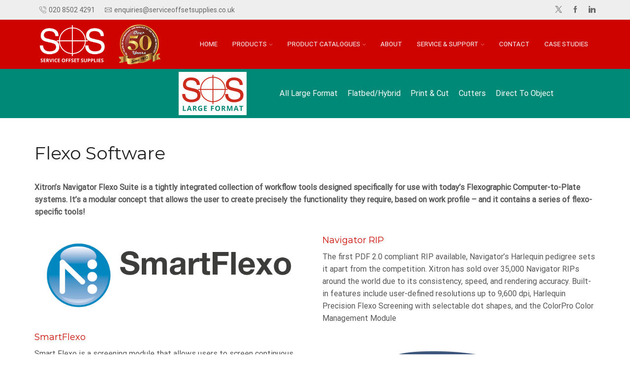

--- FILE ---
content_type: text/html; charset=UTF-8
request_url: https://serviceoffsetsupplies.co.uk/flexo-software/
body_size: 97712
content:

<!DOCTYPE html>
<html lang="en-US" >
<head>
	<meta charset="UTF-8" />
	<meta name="viewport" content="width=device-width, initial-scale=1.0, maximum-scale=1.0, user-scalable=0"/>
	<meta name='robots' content='index, follow, max-image-preview:large, max-snippet:-1, max-video-preview:-1' />

<!-- Google Tag Manager for WordPress by gtm4wp.com -->
<script data-cfasync="false" data-pagespeed-no-defer>
	var gtm4wp_datalayer_name = "dataLayer";
	var dataLayer = dataLayer || [];
</script>
<!-- End Google Tag Manager for WordPress by gtm4wp.com -->
	<!-- This site is optimized with the Yoast SEO plugin v26.8 - https://yoast.com/product/yoast-seo-wordpress/ -->
	<title>Flexo hardware from SOS</title>
	<meta name="description" content="Lüscher and Cron imagesetters from SOS can make all the difference for the flexo printer, from high-end to high-volume" />
	<link rel="canonical" href="https://serviceoffsetsupplies.co.uk/flexo-software/" />
	<meta property="og:locale" content="en_US" />
	<meta property="og:type" content="article" />
	<meta property="og:title" content="Flexo hardware from SOS" />
	<meta property="og:description" content="Lüscher and Cron imagesetters from SOS can make all the difference for the flexo printer, from high-end to high-volume" />
	<meta property="og:url" content="https://serviceoffsetsupplies.co.uk/flexo-software/" />
	<meta property="og:site_name" content="Service Offset Supplies" />
	<meta property="article:publisher" content="https://www.facebook.com/serviceoffsetsupplies" />
	<meta property="article:modified_time" content="2023-10-03T08:40:23+00:00" />
	<meta name="twitter:label1" content="Est. reading time" />
	<meta name="twitter:data1" content="4 minutes" />
	<script type="application/ld+json" class="yoast-schema-graph">{"@context":"https://schema.org","@graph":[{"@type":"WebPage","@id":"https://serviceoffsetsupplies.co.uk/flexo-software/","url":"https://serviceoffsetsupplies.co.uk/flexo-software/","name":"Flexo hardware from SOS","isPartOf":{"@id":"https://serviceoffsetsupplies.co.uk/#website"},"datePublished":"2023-10-03T08:15:25+00:00","dateModified":"2023-10-03T08:40:23+00:00","description":"Lüscher and Cron imagesetters from SOS can make all the difference for the flexo printer, from high-end to high-volume","breadcrumb":{"@id":"https://serviceoffsetsupplies.co.uk/flexo-software/#breadcrumb"},"inLanguage":"en-US","potentialAction":[{"@type":"ReadAction","target":["https://serviceoffsetsupplies.co.uk/flexo-software/"]}]},{"@type":"BreadcrumbList","@id":"https://serviceoffsetsupplies.co.uk/flexo-software/#breadcrumb","itemListElement":[{"@type":"ListItem","position":1,"name":"Home","item":"https://serviceoffsetsupplies.co.uk/"},{"@type":"ListItem","position":2,"name":"Flexo software"}]},{"@type":"WebSite","@id":"https://serviceoffsetsupplies.co.uk/#website","url":"https://serviceoffsetsupplies.co.uk/","name":"Service Offset Supplies","description":"Lithographic and digital priinting supplies and equipment","publisher":{"@id":"https://serviceoffsetsupplies.co.uk/#organization"},"potentialAction":[{"@type":"SearchAction","target":{"@type":"EntryPoint","urlTemplate":"https://serviceoffsetsupplies.co.uk/?s={search_term_string}"},"query-input":{"@type":"PropertyValueSpecification","valueRequired":true,"valueName":"search_term_string"}}],"inLanguage":"en-US"},{"@type":"Organization","@id":"https://serviceoffsetsupplies.co.uk/#organization","name":"Service Offset Supplies","url":"https://serviceoffsetsupplies.co.uk/","logo":{"@type":"ImageObject","inLanguage":"en-US","@id":"https://serviceoffsetsupplies.co.uk/#/schema/logo/image/","url":"https://serviceoffsetsupplies.co.uk/wp-content/uploads/Sos-full-logo-22.png","contentUrl":"https://serviceoffsetsupplies.co.uk/wp-content/uploads/Sos-full-logo-22.png","width":1247,"height":737,"caption":"Service Offset Supplies"},"image":{"@id":"https://serviceoffsetsupplies.co.uk/#/schema/logo/image/"},"sameAs":["https://www.facebook.com/serviceoffsetsupplies","https://x.com/sosltduk","https://www.linkedin.com/company/service-offset-supplies-limited/"]}]}</script>
	<!-- / Yoast SEO plugin. -->


<link rel='dns-prefetch' href='//platform-api.sharethis.com' />
<link rel='dns-prefetch' href='//www.googletagmanager.com' />
<link rel="alternate" type="application/rss+xml" title="Service Offset Supplies &raquo; Feed" href="https://serviceoffsetsupplies.co.uk/feed/" />
<link rel="alternate" type="application/rss+xml" title="Service Offset Supplies &raquo; Comments Feed" href="https://serviceoffsetsupplies.co.uk/comments/feed/" />
<style id='wp-img-auto-sizes-contain-inline-css' type='text/css'>
img:is([sizes=auto i],[sizes^="auto," i]){contain-intrinsic-size:3000px 1500px}
/*# sourceURL=wp-img-auto-sizes-contain-inline-css */
</style>
<style id='wp-emoji-styles-inline-css' type='text/css'>

	img.wp-smiley, img.emoji {
		display: inline !important;
		border: none !important;
		box-shadow: none !important;
		height: 1em !important;
		width: 1em !important;
		margin: 0 0.07em !important;
		vertical-align: -0.1em !important;
		background: none !important;
		padding: 0 !important;
	}
/*# sourceURL=wp-emoji-styles-inline-css */
</style>
<style id='wp-block-library-inline-css' type='text/css'>
:root{--wp-block-synced-color:#7a00df;--wp-block-synced-color--rgb:122,0,223;--wp-bound-block-color:var(--wp-block-synced-color);--wp-editor-canvas-background:#ddd;--wp-admin-theme-color:#007cba;--wp-admin-theme-color--rgb:0,124,186;--wp-admin-theme-color-darker-10:#006ba1;--wp-admin-theme-color-darker-10--rgb:0,107,160.5;--wp-admin-theme-color-darker-20:#005a87;--wp-admin-theme-color-darker-20--rgb:0,90,135;--wp-admin-border-width-focus:2px}@media (min-resolution:192dpi){:root{--wp-admin-border-width-focus:1.5px}}.wp-element-button{cursor:pointer}:root .has-very-light-gray-background-color{background-color:#eee}:root .has-very-dark-gray-background-color{background-color:#313131}:root .has-very-light-gray-color{color:#eee}:root .has-very-dark-gray-color{color:#313131}:root .has-vivid-green-cyan-to-vivid-cyan-blue-gradient-background{background:linear-gradient(135deg,#00d084,#0693e3)}:root .has-purple-crush-gradient-background{background:linear-gradient(135deg,#34e2e4,#4721fb 50%,#ab1dfe)}:root .has-hazy-dawn-gradient-background{background:linear-gradient(135deg,#faaca8,#dad0ec)}:root .has-subdued-olive-gradient-background{background:linear-gradient(135deg,#fafae1,#67a671)}:root .has-atomic-cream-gradient-background{background:linear-gradient(135deg,#fdd79a,#004a59)}:root .has-nightshade-gradient-background{background:linear-gradient(135deg,#330968,#31cdcf)}:root .has-midnight-gradient-background{background:linear-gradient(135deg,#020381,#2874fc)}:root{--wp--preset--font-size--normal:16px;--wp--preset--font-size--huge:42px}.has-regular-font-size{font-size:1em}.has-larger-font-size{font-size:2.625em}.has-normal-font-size{font-size:var(--wp--preset--font-size--normal)}.has-huge-font-size{font-size:var(--wp--preset--font-size--huge)}.has-text-align-center{text-align:center}.has-text-align-left{text-align:left}.has-text-align-right{text-align:right}.has-fit-text{white-space:nowrap!important}#end-resizable-editor-section{display:none}.aligncenter{clear:both}.items-justified-left{justify-content:flex-start}.items-justified-center{justify-content:center}.items-justified-right{justify-content:flex-end}.items-justified-space-between{justify-content:space-between}.screen-reader-text{border:0;clip-path:inset(50%);height:1px;margin:-1px;overflow:hidden;padding:0;position:absolute;width:1px;word-wrap:normal!important}.screen-reader-text:focus{background-color:#ddd;clip-path:none;color:#444;display:block;font-size:1em;height:auto;left:5px;line-height:normal;padding:15px 23px 14px;text-decoration:none;top:5px;width:auto;z-index:100000}html :where(.has-border-color){border-style:solid}html :where([style*=border-top-color]){border-top-style:solid}html :where([style*=border-right-color]){border-right-style:solid}html :where([style*=border-bottom-color]){border-bottom-style:solid}html :where([style*=border-left-color]){border-left-style:solid}html :where([style*=border-width]){border-style:solid}html :where([style*=border-top-width]){border-top-style:solid}html :where([style*=border-right-width]){border-right-style:solid}html :where([style*=border-bottom-width]){border-bottom-style:solid}html :where([style*=border-left-width]){border-left-style:solid}html :where(img[class*=wp-image-]){height:auto;max-width:100%}:where(figure){margin:0 0 1em}html :where(.is-position-sticky){--wp-admin--admin-bar--position-offset:var(--wp-admin--admin-bar--height,0px)}@media screen and (max-width:600px){html :where(.is-position-sticky){--wp-admin--admin-bar--position-offset:0px}}

/*# sourceURL=wp-block-library-inline-css */
</style><link rel='stylesheet' id='wc-blocks-style-css' href='https://serviceoffsetsupplies.co.uk/wp-content/plugins/woocommerce/assets/client/blocks/wc-blocks.css?ver=wc-10.4.3' type='text/css' media='all' />
<style id='global-styles-inline-css' type='text/css'>
:root{--wp--preset--aspect-ratio--square: 1;--wp--preset--aspect-ratio--4-3: 4/3;--wp--preset--aspect-ratio--3-4: 3/4;--wp--preset--aspect-ratio--3-2: 3/2;--wp--preset--aspect-ratio--2-3: 2/3;--wp--preset--aspect-ratio--16-9: 16/9;--wp--preset--aspect-ratio--9-16: 9/16;--wp--preset--color--black: #000000;--wp--preset--color--cyan-bluish-gray: #abb8c3;--wp--preset--color--white: #ffffff;--wp--preset--color--pale-pink: #f78da7;--wp--preset--color--vivid-red: #cf2e2e;--wp--preset--color--luminous-vivid-orange: #ff6900;--wp--preset--color--luminous-vivid-amber: #fcb900;--wp--preset--color--light-green-cyan: #7bdcb5;--wp--preset--color--vivid-green-cyan: #00d084;--wp--preset--color--pale-cyan-blue: #8ed1fc;--wp--preset--color--vivid-cyan-blue: #0693e3;--wp--preset--color--vivid-purple: #9b51e0;--wp--preset--gradient--vivid-cyan-blue-to-vivid-purple: linear-gradient(135deg,rgb(6,147,227) 0%,rgb(155,81,224) 100%);--wp--preset--gradient--light-green-cyan-to-vivid-green-cyan: linear-gradient(135deg,rgb(122,220,180) 0%,rgb(0,208,130) 100%);--wp--preset--gradient--luminous-vivid-amber-to-luminous-vivid-orange: linear-gradient(135deg,rgb(252,185,0) 0%,rgb(255,105,0) 100%);--wp--preset--gradient--luminous-vivid-orange-to-vivid-red: linear-gradient(135deg,rgb(255,105,0) 0%,rgb(207,46,46) 100%);--wp--preset--gradient--very-light-gray-to-cyan-bluish-gray: linear-gradient(135deg,rgb(238,238,238) 0%,rgb(169,184,195) 100%);--wp--preset--gradient--cool-to-warm-spectrum: linear-gradient(135deg,rgb(74,234,220) 0%,rgb(151,120,209) 20%,rgb(207,42,186) 40%,rgb(238,44,130) 60%,rgb(251,105,98) 80%,rgb(254,248,76) 100%);--wp--preset--gradient--blush-light-purple: linear-gradient(135deg,rgb(255,206,236) 0%,rgb(152,150,240) 100%);--wp--preset--gradient--blush-bordeaux: linear-gradient(135deg,rgb(254,205,165) 0%,rgb(254,45,45) 50%,rgb(107,0,62) 100%);--wp--preset--gradient--luminous-dusk: linear-gradient(135deg,rgb(255,203,112) 0%,rgb(199,81,192) 50%,rgb(65,88,208) 100%);--wp--preset--gradient--pale-ocean: linear-gradient(135deg,rgb(255,245,203) 0%,rgb(182,227,212) 50%,rgb(51,167,181) 100%);--wp--preset--gradient--electric-grass: linear-gradient(135deg,rgb(202,248,128) 0%,rgb(113,206,126) 100%);--wp--preset--gradient--midnight: linear-gradient(135deg,rgb(2,3,129) 0%,rgb(40,116,252) 100%);--wp--preset--font-size--small: 13px;--wp--preset--font-size--medium: 20px;--wp--preset--font-size--large: 36px;--wp--preset--font-size--x-large: 42px;--wp--preset--spacing--20: 0.44rem;--wp--preset--spacing--30: 0.67rem;--wp--preset--spacing--40: 1rem;--wp--preset--spacing--50: 1.5rem;--wp--preset--spacing--60: 2.25rem;--wp--preset--spacing--70: 3.38rem;--wp--preset--spacing--80: 5.06rem;--wp--preset--shadow--natural: 6px 6px 9px rgba(0, 0, 0, 0.2);--wp--preset--shadow--deep: 12px 12px 50px rgba(0, 0, 0, 0.4);--wp--preset--shadow--sharp: 6px 6px 0px rgba(0, 0, 0, 0.2);--wp--preset--shadow--outlined: 6px 6px 0px -3px rgb(255, 255, 255), 6px 6px rgb(0, 0, 0);--wp--preset--shadow--crisp: 6px 6px 0px rgb(0, 0, 0);}:where(.is-layout-flex){gap: 0.5em;}:where(.is-layout-grid){gap: 0.5em;}body .is-layout-flex{display: flex;}.is-layout-flex{flex-wrap: wrap;align-items: center;}.is-layout-flex > :is(*, div){margin: 0;}body .is-layout-grid{display: grid;}.is-layout-grid > :is(*, div){margin: 0;}:where(.wp-block-columns.is-layout-flex){gap: 2em;}:where(.wp-block-columns.is-layout-grid){gap: 2em;}:where(.wp-block-post-template.is-layout-flex){gap: 1.25em;}:where(.wp-block-post-template.is-layout-grid){gap: 1.25em;}.has-black-color{color: var(--wp--preset--color--black) !important;}.has-cyan-bluish-gray-color{color: var(--wp--preset--color--cyan-bluish-gray) !important;}.has-white-color{color: var(--wp--preset--color--white) !important;}.has-pale-pink-color{color: var(--wp--preset--color--pale-pink) !important;}.has-vivid-red-color{color: var(--wp--preset--color--vivid-red) !important;}.has-luminous-vivid-orange-color{color: var(--wp--preset--color--luminous-vivid-orange) !important;}.has-luminous-vivid-amber-color{color: var(--wp--preset--color--luminous-vivid-amber) !important;}.has-light-green-cyan-color{color: var(--wp--preset--color--light-green-cyan) !important;}.has-vivid-green-cyan-color{color: var(--wp--preset--color--vivid-green-cyan) !important;}.has-pale-cyan-blue-color{color: var(--wp--preset--color--pale-cyan-blue) !important;}.has-vivid-cyan-blue-color{color: var(--wp--preset--color--vivid-cyan-blue) !important;}.has-vivid-purple-color{color: var(--wp--preset--color--vivid-purple) !important;}.has-black-background-color{background-color: var(--wp--preset--color--black) !important;}.has-cyan-bluish-gray-background-color{background-color: var(--wp--preset--color--cyan-bluish-gray) !important;}.has-white-background-color{background-color: var(--wp--preset--color--white) !important;}.has-pale-pink-background-color{background-color: var(--wp--preset--color--pale-pink) !important;}.has-vivid-red-background-color{background-color: var(--wp--preset--color--vivid-red) !important;}.has-luminous-vivid-orange-background-color{background-color: var(--wp--preset--color--luminous-vivid-orange) !important;}.has-luminous-vivid-amber-background-color{background-color: var(--wp--preset--color--luminous-vivid-amber) !important;}.has-light-green-cyan-background-color{background-color: var(--wp--preset--color--light-green-cyan) !important;}.has-vivid-green-cyan-background-color{background-color: var(--wp--preset--color--vivid-green-cyan) !important;}.has-pale-cyan-blue-background-color{background-color: var(--wp--preset--color--pale-cyan-blue) !important;}.has-vivid-cyan-blue-background-color{background-color: var(--wp--preset--color--vivid-cyan-blue) !important;}.has-vivid-purple-background-color{background-color: var(--wp--preset--color--vivid-purple) !important;}.has-black-border-color{border-color: var(--wp--preset--color--black) !important;}.has-cyan-bluish-gray-border-color{border-color: var(--wp--preset--color--cyan-bluish-gray) !important;}.has-white-border-color{border-color: var(--wp--preset--color--white) !important;}.has-pale-pink-border-color{border-color: var(--wp--preset--color--pale-pink) !important;}.has-vivid-red-border-color{border-color: var(--wp--preset--color--vivid-red) !important;}.has-luminous-vivid-orange-border-color{border-color: var(--wp--preset--color--luminous-vivid-orange) !important;}.has-luminous-vivid-amber-border-color{border-color: var(--wp--preset--color--luminous-vivid-amber) !important;}.has-light-green-cyan-border-color{border-color: var(--wp--preset--color--light-green-cyan) !important;}.has-vivid-green-cyan-border-color{border-color: var(--wp--preset--color--vivid-green-cyan) !important;}.has-pale-cyan-blue-border-color{border-color: var(--wp--preset--color--pale-cyan-blue) !important;}.has-vivid-cyan-blue-border-color{border-color: var(--wp--preset--color--vivid-cyan-blue) !important;}.has-vivid-purple-border-color{border-color: var(--wp--preset--color--vivid-purple) !important;}.has-vivid-cyan-blue-to-vivid-purple-gradient-background{background: var(--wp--preset--gradient--vivid-cyan-blue-to-vivid-purple) !important;}.has-light-green-cyan-to-vivid-green-cyan-gradient-background{background: var(--wp--preset--gradient--light-green-cyan-to-vivid-green-cyan) !important;}.has-luminous-vivid-amber-to-luminous-vivid-orange-gradient-background{background: var(--wp--preset--gradient--luminous-vivid-amber-to-luminous-vivid-orange) !important;}.has-luminous-vivid-orange-to-vivid-red-gradient-background{background: var(--wp--preset--gradient--luminous-vivid-orange-to-vivid-red) !important;}.has-very-light-gray-to-cyan-bluish-gray-gradient-background{background: var(--wp--preset--gradient--very-light-gray-to-cyan-bluish-gray) !important;}.has-cool-to-warm-spectrum-gradient-background{background: var(--wp--preset--gradient--cool-to-warm-spectrum) !important;}.has-blush-light-purple-gradient-background{background: var(--wp--preset--gradient--blush-light-purple) !important;}.has-blush-bordeaux-gradient-background{background: var(--wp--preset--gradient--blush-bordeaux) !important;}.has-luminous-dusk-gradient-background{background: var(--wp--preset--gradient--luminous-dusk) !important;}.has-pale-ocean-gradient-background{background: var(--wp--preset--gradient--pale-ocean) !important;}.has-electric-grass-gradient-background{background: var(--wp--preset--gradient--electric-grass) !important;}.has-midnight-gradient-background{background: var(--wp--preset--gradient--midnight) !important;}.has-small-font-size{font-size: var(--wp--preset--font-size--small) !important;}.has-medium-font-size{font-size: var(--wp--preset--font-size--medium) !important;}.has-large-font-size{font-size: var(--wp--preset--font-size--large) !important;}.has-x-large-font-size{font-size: var(--wp--preset--font-size--x-large) !important;}
/*# sourceURL=global-styles-inline-css */
</style>

<style id='classic-theme-styles-inline-css' type='text/css'>
/*! This file is auto-generated */
.wp-block-button__link{color:#fff;background-color:#32373c;border-radius:9999px;box-shadow:none;text-decoration:none;padding:calc(.667em + 2px) calc(1.333em + 2px);font-size:1.125em}.wp-block-file__button{background:#32373c;color:#fff;text-decoration:none}
/*# sourceURL=/wp-includes/css/classic-themes.min.css */
</style>
<link rel='stylesheet' id='contact-form-7-css' href='https://serviceoffsetsupplies.co.uk/wp-content/plugins/contact-form-7/includes/css/styles.css?ver=6.1.4' type='text/css' media='all' />
<style id='woocommerce-inline-inline-css' type='text/css'>
.woocommerce form .form-row .required { visibility: visible; }
/*# sourceURL=woocommerce-inline-inline-css */
</style>
<link rel='stylesheet' id='js_composer_front-css' href='https://serviceoffsetsupplies.co.uk/wp-content/plugins/js_composer/assets/css/js_composer.min.css?ver=8.7.2' type='text/css' media='all' />
<link rel='stylesheet' id='etheme-parent-style-css' href='https://serviceoffsetsupplies.co.uk/wp-content/themes/xstore/xstore.min.css?ver=0.0.1' type='text/css' media='all' />
<link rel='stylesheet' id='etheme-swatches-style-css' href='https://serviceoffsetsupplies.co.uk/wp-content/themes/xstore/css/swatches.min.css?ver=0.0.1' type='text/css' media='all' />
<link rel='stylesheet' id='etheme-wpb-style-css' href='https://serviceoffsetsupplies.co.uk/wp-content/themes/xstore/css/wpb.min.css?ver=0.0.1' type='text/css' media='all' />
<link rel='stylesheet' id='etheme-back-top-css' href='https://serviceoffsetsupplies.co.uk/wp-content/themes/xstore/css/modules/back-top.min.css?ver=0.0.1' type='text/css' media='all' />
<link rel='stylesheet' id='etheme-woocommerce-css' href='https://serviceoffsetsupplies.co.uk/wp-content/themes/xstore/css/modules/woocommerce/global.min.css?ver=0.0.1' type='text/css' media='all' />
<link rel='stylesheet' id='etheme-contact-forms-css' href='https://serviceoffsetsupplies.co.uk/wp-content/themes/xstore/css/modules/contact-forms.min.css?ver=0.0.1' type='text/css' media='all' />
<style id='xstore-icons-font-inline-css' type='text/css'>
@font-face {
				  font-family: 'xstore-icons';
				  src:
				    url('https://serviceoffsetsupplies.co.uk/wp-content/themes/xstore/fonts/xstore-icons-light.ttf') format('truetype'),
				    url('https://serviceoffsetsupplies.co.uk/wp-content/themes/xstore/fonts/xstore-icons-light.woff2') format('woff2'),
				    url('https://serviceoffsetsupplies.co.uk/wp-content/themes/xstore/fonts/xstore-icons-light.woff') format('woff'),
				    url('https://serviceoffsetsupplies.co.uk/wp-content/themes/xstore/fonts/xstore-icons-light.svg#xstore-icons') format('svg');
				  font-weight: normal;
				  font-style: normal;
				  font-display: swap;
				}
/*# sourceURL=xstore-icons-font-inline-css */
</style>
<link rel='stylesheet' id='etheme-header-contacts-css' href='https://serviceoffsetsupplies.co.uk/wp-content/themes/xstore/css/modules/layout/header/parts/contacts.min.css?ver=0.0.1' type='text/css' media='all' />
<link rel='stylesheet' id='etheme-header-menu-css' href='https://serviceoffsetsupplies.co.uk/wp-content/themes/xstore/css/modules/layout/header/parts/menu.min.css?ver=0.0.1' type='text/css' media='all' />
<link rel='stylesheet' id='xstore-kirki-styles-css' href='https://serviceoffsetsupplies.co.uk/wp-content/uploads/xstore/kirki-styles.css?ver=1764094068399' type='text/css' media='all' />
<link rel='stylesheet' id='child-style-css' href='https://serviceoffsetsupplies.co.uk/wp-content/themes/xstore-child/style.css?ver=0.0.1' type='text/css' media='all' />
<script type="text/template" id="tmpl-variation-template">
	<div class="woocommerce-variation-description">{{{ data.variation.variation_description }}}</div>
	<div class="woocommerce-variation-price">{{{ data.variation.price_html }}}</div>
	<div class="woocommerce-variation-availability">{{{ data.variation.availability_html }}}</div>
</script>
<script type="text/template" id="tmpl-unavailable-variation-template">
	<p role="alert">Sorry, this product is unavailable. Please choose a different combination.</p>
</script>
<script type="text/javascript" src="https://serviceoffsetsupplies.co.uk/wp-includes/js/jquery/jquery.min.js?ver=3.7.1" id="jquery-core-js"></script>
<script type="text/javascript" src="https://serviceoffsetsupplies.co.uk/wp-includes/js/jquery/jquery-migrate.min.js?ver=3.4.1" id="jquery-migrate-js"></script>
<script type="text/javascript" src="//serviceoffsetsupplies.co.uk/wp-content/plugins/revslider/sr6/assets/js/rbtools.min.js?ver=6.7.40" async id="tp-tools-js"></script>
<script type="text/javascript" src="//serviceoffsetsupplies.co.uk/wp-content/plugins/revslider/sr6/assets/js/rs6.min.js?ver=6.7.40" async id="revmin-js"></script>
<script type="text/javascript" src="https://serviceoffsetsupplies.co.uk/wp-content/plugins/woocommerce/assets/js/jquery-blockui/jquery.blockUI.min.js?ver=2.7.0-wc.10.4.3" id="wc-jquery-blockui-js" data-wp-strategy="defer"></script>
<script type="text/javascript" id="wc-add-to-cart-js-extra">
/* <![CDATA[ */
var wc_add_to_cart_params = {"ajax_url":"/wp-admin/admin-ajax.php","wc_ajax_url":"/?wc-ajax=%%endpoint%%","i18n_view_cart":"View cart","cart_url":"https://serviceoffsetsupplies.co.uk","is_cart":"","cart_redirect_after_add":"no"};
//# sourceURL=wc-add-to-cart-js-extra
/* ]]> */
</script>
<script type="text/javascript" src="https://serviceoffsetsupplies.co.uk/wp-content/plugins/woocommerce/assets/js/frontend/add-to-cart.min.js?ver=10.4.3" id="wc-add-to-cart-js" data-wp-strategy="defer"></script>
<script type="text/javascript" src="https://serviceoffsetsupplies.co.uk/wp-content/plugins/woocommerce/assets/js/js-cookie/js.cookie.min.js?ver=2.1.4-wc.10.4.3" id="wc-js-cookie-js" defer="defer" data-wp-strategy="defer"></script>
<script type="text/javascript" id="woocommerce-js-extra">
/* <![CDATA[ */
var woocommerce_params = {"ajax_url":"/wp-admin/admin-ajax.php","wc_ajax_url":"/?wc-ajax=%%endpoint%%","i18n_password_show":"Show password","i18n_password_hide":"Hide password"};
//# sourceURL=woocommerce-js-extra
/* ]]> */
</script>
<script type="text/javascript" src="https://serviceoffsetsupplies.co.uk/wp-content/plugins/woocommerce/assets/js/frontend/woocommerce.min.js?ver=10.4.3" id="woocommerce-js" defer="defer" data-wp-strategy="defer"></script>
<script type="text/javascript" src="https://serviceoffsetsupplies.co.uk/wp-content/plugins/js_composer/assets/js/vendors/woocommerce-add-to-cart.js?ver=8.7.2" id="vc_woocommerce-add-to-cart-js-js"></script>
<script type="text/javascript" src="//platform-api.sharethis.com/js/sharethis.js#source=googleanalytics-wordpress#product=ga&amp;property=64480560b144ac00194f83fc" id="googleanalytics-platform-sharethis-js"></script>

<!-- Google tag (gtag.js) snippet added by Site Kit -->
<!-- Google Analytics snippet added by Site Kit -->
<script type="text/javascript" src="https://www.googletagmanager.com/gtag/js?id=G-VKV93JR1VT" id="google_gtagjs-js" async></script>
<script type="text/javascript" id="google_gtagjs-js-after">
/* <![CDATA[ */
window.dataLayer = window.dataLayer || [];function gtag(){dataLayer.push(arguments);}
gtag("set","linker",{"domains":["serviceoffsetsupplies.co.uk"]});
gtag("js", new Date());
gtag("set", "developer_id.dZTNiMT", true);
gtag("config", "G-VKV93JR1VT");
//# sourceURL=google_gtagjs-js-after
/* ]]> */
</script>
<script type="text/javascript" src="https://serviceoffsetsupplies.co.uk/wp-includes/js/underscore.min.js?ver=1.13.7" id="underscore-js"></script>
<script type="text/javascript" id="wp-util-js-extra">
/* <![CDATA[ */
var _wpUtilSettings = {"ajax":{"url":"/wp-admin/admin-ajax.php"}};
//# sourceURL=wp-util-js-extra
/* ]]> */
</script>
<script type="text/javascript" src="https://serviceoffsetsupplies.co.uk/wp-includes/js/wp-util.min.js?ver=373b295f93fecc8393eefa09eaac745f" id="wp-util-js"></script>
<script type="text/javascript" id="wc-add-to-cart-variation-js-extra">
/* <![CDATA[ */
var wc_add_to_cart_variation_params = {"wc_ajax_url":"/?wc-ajax=%%endpoint%%","i18n_no_matching_variations_text":"Sorry, no products matched your selection. Please choose a different combination.","i18n_make_a_selection_text":"Please select some product options before adding this product to your cart.","i18n_unavailable_text":"Sorry, this product is unavailable. Please choose a different combination.","i18n_reset_alert_text":"Your selection has been reset. Please select some product options before adding this product to your cart."};
//# sourceURL=wc-add-to-cart-variation-js-extra
/* ]]> */
</script>
<script type="text/javascript" src="https://serviceoffsetsupplies.co.uk/wp-content/plugins/woocommerce/assets/js/frontend/add-to-cart-variation.min.js?ver=10.4.3" id="wc-add-to-cart-variation-js" defer="defer" data-wp-strategy="defer"></script>
<script></script><link rel="https://api.w.org/" href="https://serviceoffsetsupplies.co.uk/wp-json/" /><link rel="alternate" title="JSON" type="application/json" href="https://serviceoffsetsupplies.co.uk/wp-json/wp/v2/pages/3415" /><link rel="EditURI" type="application/rsd+xml" title="RSD" href="https://serviceoffsetsupplies.co.uk/xmlrpc.php?rsd" />
<meta name="generator" content="Site Kit by Google 1.170.0" />
<!-- Google Tag Manager for WordPress by gtm4wp.com -->
<!-- GTM Container placement set to automatic -->
<script data-cfasync="false" data-pagespeed-no-defer type="text/javascript">
	var dataLayer_content = {"pagePostType":"page","pagePostType2":"single-page","pagePostAuthor":"jimbower"};
	dataLayer.push( dataLayer_content );
</script>
<script data-cfasync="false" data-pagespeed-no-defer type="text/javascript">
(function(w,d,s,l,i){w[l]=w[l]||[];w[l].push({'gtm.start':
new Date().getTime(),event:'gtm.js'});var f=d.getElementsByTagName(s)[0],
j=d.createElement(s),dl=l!='dataLayer'?'&l='+l:'';j.async=true;j.src=
'//www.googletagmanager.com/gtm.js?id='+i+dl;f.parentNode.insertBefore(j,f);
})(window,document,'script','dataLayer','GTM-KDLXJNCN');
</script>
<!-- End Google Tag Manager for WordPress by gtm4wp.com -->			<link rel="prefetch" as="font" href="https://serviceoffsetsupplies.co.uk/wp-content/themes/xstore/fonts/xstore-icons-light.woff?v=9.6.5" type="font/woff">
					<link rel="prefetch" as="font" href="https://serviceoffsetsupplies.co.uk/wp-content/themes/xstore/fonts/xstore-icons-light.woff2?v=9.6.5" type="font/woff2">
			<noscript><style>.woocommerce-product-gallery{ opacity: 1 !important; }</style></noscript>
	<meta name="google-site-verification" content="9k1MqSEnToUMnd9-6ijbwubgfwf6TNxi8Mqgk0T3yHs"><meta name="generator" content="Powered by WPBakery Page Builder - drag and drop page builder for WordPress."/>
<meta name="generator" content="Powered by Slider Revolution 6.7.40 - responsive, Mobile-Friendly Slider Plugin for WordPress with comfortable drag and drop interface." />
<link rel="icon" href="https://serviceoffsetsupplies.co.uk/wp-content/uploads/cropped-SOS-favicon-32x32.jpg" sizes="32x32" />
<link rel="icon" href="https://serviceoffsetsupplies.co.uk/wp-content/uploads/cropped-SOS-favicon-192x192.jpg" sizes="192x192" />
<link rel="apple-touch-icon" href="https://serviceoffsetsupplies.co.uk/wp-content/uploads/cropped-SOS-favicon-180x180.jpg" />
<meta name="msapplication-TileImage" content="https://serviceoffsetsupplies.co.uk/wp-content/uploads/cropped-SOS-favicon-270x270.jpg" />
<script>function setREVStartSize(e){
			//window.requestAnimationFrame(function() {
				window.RSIW = window.RSIW===undefined ? window.innerWidth : window.RSIW;
				window.RSIH = window.RSIH===undefined ? window.innerHeight : window.RSIH;
				try {
					var pw = document.getElementById(e.c).parentNode.offsetWidth,
						newh;
					pw = pw===0 || isNaN(pw) || (e.l=="fullwidth" || e.layout=="fullwidth") ? window.RSIW : pw;
					e.tabw = e.tabw===undefined ? 0 : parseInt(e.tabw);
					e.thumbw = e.thumbw===undefined ? 0 : parseInt(e.thumbw);
					e.tabh = e.tabh===undefined ? 0 : parseInt(e.tabh);
					e.thumbh = e.thumbh===undefined ? 0 : parseInt(e.thumbh);
					e.tabhide = e.tabhide===undefined ? 0 : parseInt(e.tabhide);
					e.thumbhide = e.thumbhide===undefined ? 0 : parseInt(e.thumbhide);
					e.mh = e.mh===undefined || e.mh=="" || e.mh==="auto" ? 0 : parseInt(e.mh,0);
					if(e.layout==="fullscreen" || e.l==="fullscreen")
						newh = Math.max(e.mh,window.RSIH);
					else{
						e.gw = Array.isArray(e.gw) ? e.gw : [e.gw];
						for (var i in e.rl) if (e.gw[i]===undefined || e.gw[i]===0) e.gw[i] = e.gw[i-1];
						e.gh = e.el===undefined || e.el==="" || (Array.isArray(e.el) && e.el.length==0)? e.gh : e.el;
						e.gh = Array.isArray(e.gh) ? e.gh : [e.gh];
						for (var i in e.rl) if (e.gh[i]===undefined || e.gh[i]===0) e.gh[i] = e.gh[i-1];
											
						var nl = new Array(e.rl.length),
							ix = 0,
							sl;
						e.tabw = e.tabhide>=pw ? 0 : e.tabw;
						e.thumbw = e.thumbhide>=pw ? 0 : e.thumbw;
						e.tabh = e.tabhide>=pw ? 0 : e.tabh;
						e.thumbh = e.thumbhide>=pw ? 0 : e.thumbh;
						for (var i in e.rl) nl[i] = e.rl[i]<window.RSIW ? 0 : e.rl[i];
						sl = nl[0];
						for (var i in nl) if (sl>nl[i] && nl[i]>0) { sl = nl[i]; ix=i;}
						var m = pw>(e.gw[ix]+e.tabw+e.thumbw) ? 1 : (pw-(e.tabw+e.thumbw)) / (e.gw[ix]);
						newh =  (e.gh[ix] * m) + (e.tabh + e.thumbh);
					}
					var el = document.getElementById(e.c);
					if (el!==null && el) el.style.height = newh+"px";
					el = document.getElementById(e.c+"_wrapper");
					if (el!==null && el) {
						el.style.height = newh+"px";
						el.style.display = "block";
					}
				} catch(e){
					console.log("Failure at Presize of Slider:" + e)
				}
			//});
		  };</script>
		<style type="text/css" id="wp-custom-css">
			.price, .woocommerce-tabs.horizontal .wc-tabs, .count {
	display: none !important;
}
.about-author-title, .author-info {
    display: none;
}
.woocommerce-tabs {
    margin-top: 20px;
}
.btn-green {
    font-size: 14px;
    padding: 14px 20px;
	  background: green;
	  border-radius: 5px;
		color: white !important;
		text-transform: uppercase;
		font-weight: normal !important;
}
.btn-big, .btn-prod {
    font-size: 14px;
    padding: 14px 20px;
	  background: #d21a10;
	  border-radius: 5px;
		color: white !important;
		text-transform: uppercase;
		font-weight: normal !important;
}
.btn-big:hover, .btn-prod:hover {
	  background: #333 !important;
}
.woocommerce-tabs ol, .woocommerce-tabs ul {
    list-style: none;
		padding-left: 0;
}
.woocommerce-tabs li {
    background: url(/wp-content/uploads/bullet.png) no-repeat top left;
    padding: 0 0 8px 25px;
	line-height: 24px;
}
.page-heading {
    border-bottom: solid 2px #f4f4f4;
    margin-bottom: 40px;
}
.home .page-heading {
    display: none;
}
.home .content-page{
    padding-bottom: 0;
}
.vc_tta.vc_general .vc_tta-panel {
    background: #eee;
}
.vc_tta-panel-body p {
    padding: 10px !important;
}
h4 {
	color: #cc0b02;
}
.header-main {
    color: #fff !important;
}
.categories-mask.text-center.text-uppercase {
    position: relative;
    color: #333;
    background: #eee;
    margin: 0;
    left: 0;
    right: 0;
    padding: 15px;
	bottom: -23px;
}
.archive .product-details {
    position: relative;
    color: #333;
    background: #eee;
    margin: 0;
    left: 0;
    right: 0;
    padding: 15px;
}
.archive .product-image-wrapper {
	margin-bottom: 0 !important;
}
.vc_btn3-color-danger {
    border-color: transparent !important;
    background: #d21a10 !important;
}
.vc_btn3-color-danger:hover {
    background: #222 !important;
}
ul.contact-info.th_footer_widget li {
    margin-bottom: 20px;
    color: #aaa;
}
ul.contact-info.th_footer_widget i {
    margin-right: 7px;
}
.footer {
    padding: 0;
    background-color: transparent;
}
.footer .darker a, .footer .darker .widgettitle, .footer .darker .media-body {
    color: #aaa !important;
}
.footer .darker a:hover {
    color: #fff !important;
}
header.vc_cta3-content-header h4 {
    margin: 0;
    line-height: 26px;
}
.footer .vc_cta3-container {
    margin-bottom: 0;
}
.footer .vc_cta3-style-classic {
    border-color: transparent !important;
    background-color: transparent !important;
}
.footer .vc_general.vc_cta3 .vc_cta3-icons {
    vertical-align: middle !important;
}
.featured-services {
	text-align: center;
}
.featured-services h3 {
	font-size: 20px !important;
	margin-bottom: 20px !important;
}
.featured-services .ibox-block .ibox-symbol i {
    min-height: 32px !important;
}

.partners .vc_column_container .wpb_single_image {
	border: solid 2px #eee;
	cursor: help;
}

.partners .wpb_text_column {
	position: relative;
}

.partners .wpb_text_column .wpb_wrapper {
	position: absolute;
	top: -90px;
	background: rgba(255,255,255,.9);
	padding: 20px;
	z-index: 10;
	border: solid 1px #ccc;
	opacity: 0;
	visibility: hidden;
	width: calc(200% - 12px);
}

.partners .last .wpb_text_column .wpb_wrapper {
	right: 0;
}

.partners .vc_column_container .wpb_single_image:hover ~ .wpb_text_column .wpb_wrapper,
.partners .vc_column_container .wpb_wrapper:hover {
	opacity: 1;
	visibility: visible;
	top: -50px;
}
		</style>
		<style id="kirki-inline-styles"></style><style type="text/css" class="et_custom-css">.header-bottom-wrapper .et-wrap-columns{display:flex;align-items:center;justify-content:flex-end;gap:15px}.header-logo-right{height:100%;max-height:100%;width:auto;display:block;object-fit:contain}.header-html_block5{order:-1}.header-main-wrapper,.header-bottom-wrapper{min-height:100px;height:100px;overflow:visible}@media screen and (min-width:0){.header-main-wrapper,.header-bottom-wrapper{display:block}.swiper-custom-right:not(.et-swiper-elementor-nav),.swiper-custom-left:not(.et-swiper-elementor-nav){background:transparent !important}@media only screen and (max-width:1230px){.swiper-custom-left,.middle-inside .swiper-entry .swiper-button-prev,.middle-inside.swiper-entry .swiper-button-prev{left:-15px}.swiper-custom-right,.middle-inside .swiper-entry .swiper-button-next,.middle-inside.swiper-entry .swiper-button-next{right:-15px}.middle-inbox .swiper-entry .swiper-button-prev,.middle-inbox.swiper-entry .swiper-button-prev{left:8px}.middle-inbox .swiper-entry .swiper-button-next,.middle-inbox.swiper-entry .swiper-button-next{right:8px}.swiper-entry:hover .swiper-custom-left,.middle-inside .swiper-entry:hover .swiper-button-prev,.middle-inside.swiper-entry:hover .swiper-button-prev{left:-5px}.swiper-entry:hover .swiper-custom-right,.middle-inside .swiper-entry:hover .swiper-button-next,.middle-inside.swiper-entry:hover .swiper-button-next{right:-5px}.middle-inbox .swiper-entry:hover .swiper-button-prev,.middle-inbox.swiper-entry:hover .swiper-button-prev{left:5px}.middle-inbox .swiper-entry:hover .swiper-button-next,.middle-inbox.swiper-entry:hover .swiper-button-next{right:5px}}.header-main-menu2.et_element-top-level .menu{margin-right:-0px;margin-left:-0px}@media only screen and (max-width:992px){.header-wrapper,.site-header-vertical{display:none}}@media only screen and (min-width:993px){.mobile-header-wrapper{display:none}}.swiper-container{width:auto}.content-product .product-content-image img,.category-grid img,.categoriesCarousel .category-grid img{width:100%}.etheme-elementor-slider:not(.swiper-container-initialized,.swiper-initialized) .swiper-slide{max-width:calc(100% / var(--slides-per-view,4))}.etheme-elementor-slider[data-animation]:not(.swiper-container-initialized,.swiper-initialized,[data-animation=slide],[data-animation=coverflow]) .swiper-slide{max-width:100%}body:not([data-elementor-device-mode]) .etheme-elementor-off-canvas__container{transition:none;opacity:0;visibility:hidden;position:fixed}</style><noscript><style> .wpb_animate_when_almost_visible { opacity: 1; }</style></noscript><style type="text/css" data-type="et_vc_shortcodes-custom-css">@media only screen and (max-width: 1199px) and (min-width: 769px) { div.et-md-no-bg { background-image: none !important; } }@media only screen and (max-width: 768px) and (min-width: 480px) { div.et-sm-no-bg { background-image: none !important; } }@media only screen and (max-width: 480px) {div.et-xs-no-bg { background-image: none !important; }}</style><link rel='stylesheet' id='etheme-skeleton-css' href='https://serviceoffsetsupplies.co.uk/wp-content/themes/xstore/css/modules/skeleton.min.css?ver=0.0.1' type='text/css' media='all' />
<link rel='stylesheet' id='etheme-header-mobile-menu-css' href='https://serviceoffsetsupplies.co.uk/wp-content/themes/xstore/css/modules/layout/header/parts/mobile-menu.min.css?ver=0.0.1' type='text/css' media='all' />
<link rel='stylesheet' id='etheme-toggles-by-arrow-css' href='https://serviceoffsetsupplies.co.uk/wp-content/themes/xstore/css/modules/layout/toggles-by-arrow.min.css?ver=0.0.1' type='text/css' media='all' />
<link rel='stylesheet' id='vc_font_awesome_5_shims-css' href='https://serviceoffsetsupplies.co.uk/wp-content/plugins/js_composer/assets/lib/vendor/dist/@fortawesome/fontawesome-free/css/v4-shims.min.css?ver=8.7.2' type='text/css' media='all' />
<link rel='stylesheet' id='vc_font_awesome_6-css' href='https://serviceoffsetsupplies.co.uk/wp-content/plugins/js_composer/assets/lib/vendor/dist/@fortawesome/fontawesome-free/css/all.min.css?ver=8.7.2' type='text/css' media='all' />
<link rel='stylesheet' id='rs-plugin-settings-css' href='//serviceoffsetsupplies.co.uk/wp-content/plugins/revslider/sr6/assets/css/rs6.css?ver=6.7.40' type='text/css' media='all' />
<style id='rs-plugin-settings-inline-css' type='text/css'>
.tp-caption a{color:#ff7302;text-shadow:none;-webkit-transition:all 0.2s ease-out;-moz-transition:all 0.2s ease-out;-o-transition:all 0.2s ease-out;-ms-transition:all 0.2s ease-out}.tp-caption a:hover{color:#ffa902}
/*# sourceURL=rs-plugin-settings-inline-css */
</style>
</head>
<body data-rsssl=1 class="wp-singular page-template-default page page-id-3415 wp-theme-xstore wp-child-theme-xstore-child theme-xstore woocommerce-no-js et_cart-type-2 et_b_dt_header-not-overlap et_b_mob_header-not-overlap  et-preloader-off et-catalog-on et-enable-swatch wpb-js-composer js-comp-ver-8.7.2 vc_responsive" data-mode="light">

<!-- GTM Container placement set to automatic -->
<!-- Google Tag Manager (noscript) -->
				<noscript><iframe src="https://www.googletagmanager.com/ns.html?id=GTM-KDLXJNCN" height="0" width="0" style="display:none;visibility:hidden" aria-hidden="true"></iframe></noscript>
<!-- End Google Tag Manager (noscript) -->


<div class="template-container">

		<div class="template-content">
		<div class="page-wrapper">
			<header id="header" class="site-header " ><div class="header-wrapper">
<div class="header-top-wrapper ">
	<div class="header-top" data-title="Header top">
		<div class="et-row-container et-container">
			<div class="et-wrap-columns flex align-items-center">		
				
		
        <div class="et_column et_col-xs-8 et_col-xs-offset-0">
			

<div class="et_element et_b_header-contacts  et_element-top-level  justify-content-start  flex-inline text-nowrap" >
	        <div class="contact contact-Phone icon-left  flex-inline  justify-content-start"
             data-tooltip="Phone"         >
			
			            <span class="flex-inline justify-content-center flex-nowrap">
						<span class="contact-icon flex-inline justify-content-center align-items-center">
							<svg xmlns="http://www.w3.org/2000/svg" width="1em" height="1em" viewBox="0 0 24 24"><path d="M22.080 16.488c-3.504-2.808-4.776-1.44-6.144 0l-0.24 0.24c-0.24 0.216-0.936 0-1.752-0.528-0.912-0.6-2.040-1.584-3.288-2.832-4.128-4.152-3.384-5.016-3.336-5.040l0.24-0.24c1.416-1.392 2.736-2.688-0.072-6.144-0.936-1.152-1.872-1.728-2.832-1.776-1.368-0.096-2.496 1.080-3.336 1.968-0.12 0.144-0.264 0.288-0.408 0.432-1.032 1.008-1.056 3.192-0.048 5.832 1.056 2.832 3.192 5.952 6 8.736 2.76 2.76 5.856 4.896 8.736 6 1.32 0.504 2.496 0.744 3.504 0.744 1.032 0 1.848-0.264 2.328-0.744 0.144-0.12 0.312-0.264 0.456-0.432 0.912-0.864 2.040-1.944 1.992-3.36-0.024-0.96-0.624-1.896-1.8-2.856zM6.744 7.224l-0.24 0.24c-1.128 1.152-0.096 3.216 3.384 6.672 1.344 1.344 2.496 2.328 3.48 2.976 1.44 0.936 2.52 1.056 3.192 0.36l0.264-0.264c1.296-1.296 1.944-1.944 4.584 0.168 0.888 0.72 1.344 1.368 1.368 1.968 0.024 0.912-0.936 1.8-1.632 2.448-0.192 0.144-0.336 0.312-0.48 0.456-0.672 0.648-2.544 0.552-4.656-0.24-2.64-0.984-5.616-3-8.328-5.712-2.688-2.592-4.704-5.544-5.76-8.28-0.768-2.136-0.864-4.008-0.216-4.632 0.072-0.072 0.144-0.168 0.216-0.24s0.144-0.144 0.216-0.24c0.744-0.816 1.56-1.632 2.4-1.632h0.072c0.624 0.024 1.272 0.48 1.968 1.344 2.136 2.664 1.44 3.36 0.168 4.608zM19.008 10.104c0.096 0.048 0.168 0.048 0.24 0.048 0.24 0 0.432-0.144 0.528-0.36 0.648-1.584 0.264-3.408-0.96-4.632-1.248-1.248-3.168-1.608-4.8-0.888-0.144 0.048-0.264 0.168-0.312 0.312s-0.048 0.312 0 0.432c0.048 0.144 0.168 0.264 0.312 0.312s0.312 0.048 0.456-0.024c1.176-0.528 2.592-0.288 3.504 0.624 0.888 0.888 1.152 2.232 0.696 3.384-0.072 0.336 0.072 0.696 0.336 0.792zM12.504 1.896c0.144 0.048 0.312 0.048 0.456-0.024 2.592-1.176 5.712-0.6 7.752 1.416 1.968 1.968 2.568 4.896 1.512 7.488-0.12 0.288 0.048 0.648 0.312 0.744 0.096 0.048 0.168 0.048 0.24 0.048 0.24 0 0.456-0.144 0.504-0.336 1.224-3.024 0.552-6.456-1.752-8.76-2.376-2.376-6-3.024-9.024-1.656-0.144 0.048-0.264 0.168-0.312 0.312s-0.048 0.312 0 0.432c0.048 0.168 0.168 0.264 0.312 0.336z"></path></svg>						</span>
												<span class="contact-info ">
							020 8502 4291						</span>
					</span>
        </div>
				        <div class="contact contact-Email icon-left  flex-inline  justify-content-start"
             data-tooltip="Email"         >
			
			            <span class="flex-inline justify-content-center flex-nowrap">
						<span class="contact-icon flex-inline justify-content-center align-items-center">
							<svg xmlns="http://www.w3.org/2000/svg" width="1em" height="1em" viewBox="0 0 24 24"><path d="M23.928 5.424c-0.024-0.648-0.552-1.152-1.176-1.152h-21.504c-0.648 0-1.176 0.528-1.176 1.176v13.128c0 0.648 0.528 1.176 1.176 1.176h21.504c0.648 0 1.176-0.528 1.176-1.176v-13.152zM22.512 5.4l-10.512 6.576-10.512-6.576h21.024zM1.248 16.992v-10.416l7.344 4.584-7.344 5.832zM1.224 18.456l8.352-6.624 2.064 1.32c0.192 0.12 0.432 0.12 0.624 0l2.064-1.32 8.4 6.648 0.024 0.096c0 0 0 0.024-0.024 0.024h-21.48c-0.024 0-0.024 0-0.024-0.024v-0.12zM22.752 6.648v10.344l-7.344-5.808 7.344-4.536z"></path></svg>						</span>
												<span class="contact-info ">
							enquiries@serviceoffsetsupplies.co.uk						</span>
					</span>
        </div>
				</div>

        </div>
			
				
		
        <div class="et_column et_col-xs-4 et_col-xs-offset-0">
			

<div class="et_element et_b_header-socials et-socials flex flex-nowrap align-items-center  justify-content-end mob-justify-content-start et_element-top-level flex-row" >
	        <a href="https://twitter.com/sosltduk" target="_blank"            data-tooltip="Twitter" title="Twitter">
            <span class="screen-reader-text hidden">Twitter</span>
			<svg xmlns="http://www.w3.org/2000/svg" width="1em" height="1em" viewBox="0 0 32 32"><path d="M0.365 32h2.747l10.687-12.444 8.549 12.444h9.305l-12.71-18.447 11.675-13.543h-2.712l-10.152 11.795-8.11-11.805h-9.296l12.252 17.788-12.235 14.212zM4.071 2.067h4.295l19.566 27.995h-4.295l-19.566-27.995z"></path></svg>        </a>
	        <a href="https://www.facebook.com/Service-Offset-Supplies-335877429861877" target="_blank"            data-tooltip="Facebook" title="Facebook">
            <span class="screen-reader-text hidden">Facebook</span>
			<svg xmlns="http://www.w3.org/2000/svg" width="1em" height="1em" viewBox="0 0 24 24"><path d="M13.488 8.256v-3c0-0.84 0.672-1.488 1.488-1.488h1.488v-3.768h-2.976c-2.472 0-4.488 2.016-4.488 4.512v3.744h-3v3.744h3v12h4.512v-12h3l1.488-3.744h-4.512z"></path></svg>        </a>
	        <a href="https://www.linkedin.com/company/8673844/" target="_blank"            data-tooltip="Linkedin" title="Linkedin">
            <span class="screen-reader-text hidden">Linkedin</span>
			<svg xmlns="http://www.w3.org/2000/svg" width="1em" height="1em" viewBox="0 0 24 24"><path d="M0 7.488h5.376v16.512h-5.376v-16.512zM19.992 7.704c-0.048-0.024-0.12-0.048-0.168-0.048-0.072-0.024-0.144-0.024-0.216-0.048-0.288-0.048-0.6-0.096-0.96-0.096-3.12 0-5.112 2.28-5.76 3.144v-3.168h-5.4v16.512h5.376v-9c0 0 4.056-5.64 5.76-1.488 0 3.696 0 10.512 0 10.512h5.376v-11.16c0-2.496-1.704-4.56-4.008-5.16zM5.232 2.616c0 1.445-1.171 2.616-2.616 2.616s-2.616-1.171-2.616-2.616c0-1.445 1.171-2.616 2.616-2.616s2.616 1.171 2.616 2.616z"></path></svg>        </a>
	</div>

        </div>
	</div>		</div>
	</div>
</div>

<div class="header-main-wrapper ">
	<div class="header-main" data-title="Header main">
		<div class="et-row-container et-container">
			<div class="et-wrap-columns flex align-items-center">		
				
		
        <div class="et_column et_col-xs-3 et_col-xs-offset-0">
			

    <div class="et_element et_b_header-logo align-start mob-align-center et_element-top-level" >
        <a href="https://serviceoffsetsupplies.co.uk">
            <span><img width="764" height="257" src="https://serviceoffsetsupplies.co.uk/wp-content/uploads/SOSwhite-plus-50years-1.png" class="et_b_header-logo-img" alt="" srcset="https://serviceoffsetsupplies.co.uk/wp-content/uploads/SOSwhite-plus-50years-1.png " 2x decoding="async" fetchpriority="high" /></span><span class="fixed"><img width="764" height="257" src="https://serviceoffsetsupplies.co.uk/wp-content/uploads/SOSwhite-plus-50years-1.png" class="et_b_header-logo-img" alt="" srcset="https://serviceoffsetsupplies.co.uk/wp-content/uploads/SOSwhite-plus-50years-1.png " 2x decoding="async" fetchpriority="high" /></span>            
        </a>
    </div>

        </div>
			
				
		
        <div class="et_column et_col-xs-9 et_col-xs-offset-0 pos-static">
			

<div class="et_element et_b_header-menu header-main-menu flex align-items-center menu-items-underline  justify-content-end et_element-top-level" >
	<div class="menu-main-container"><ul id="menu-header-menu" class="menu"><li id="menu-item-1759" class="menu-item menu-item-type-post_type menu-item-object-page menu-item-home menu-item-1759 item-level-0 item-design-dropdown"><a href="https://serviceoffsetsupplies.co.uk/" class="item-link">Home</a></li>
<li id="menu-item-2757" class="menu-item menu-item-type-custom menu-item-object-custom menu-item-has-children menu-parent-item menu-item-2757 item-level-0 item-design-dropdown"><a href="#" class="item-link">Products<svg class="arrow " xmlns="http://www.w3.org/2000/svg" width="0.5em" height="0.5em" viewBox="0 0 24 24"><path d="M23.784 6.072c-0.264-0.264-0.672-0.264-0.984 0l-10.8 10.416-10.8-10.416c-0.264-0.264-0.672-0.264-0.984 0-0.144 0.12-0.216 0.312-0.216 0.48 0 0.192 0.072 0.36 0.192 0.504l11.28 10.896c0.096 0.096 0.24 0.192 0.48 0.192 0.144 0 0.288-0.048 0.432-0.144l0.024-0.024 11.304-10.92c0.144-0.12 0.24-0.312 0.24-0.504 0.024-0.168-0.048-0.36-0.168-0.48z"></path></svg></a>
<div class="nav-sublist-dropdown"><div class="container">

<ul>
	<li id="menu-item-3446" class="menu-item menu-item-type-custom menu-item-object-custom menu-item-3446 item-level-1"><a href="https://serviceoffsetsupplies.co.uk/flexo-solutions" class="item-link type-img position-">Flexo Solutions</a></li>
	<li id="menu-item-2751" class="menu-item menu-item-type-custom menu-item-object-custom menu-item-has-children menu-parent-item menu-item-2751 item-level-1"><a href="https://serviceoffsetsupplies.co.uk/product-category/consumables/" class="item-link type-img position-">Litho, Digital And Flexo Consumables</a>
	<div class="nav-sublist">

	<ul>
		<li id="menu-item-2758" class="menu-item menu-item-type-custom menu-item-object-custom menu-item-2758 item-level-2"><a href="https://serviceoffsetsupplies.co.uk/product-category/consumables/ctp-plates/" class="item-link type-img position-">CTP Plates</a></li>
		<li id="menu-item-2759" class="menu-item menu-item-type-custom menu-item-object-custom menu-item-2759 item-level-2"><a href="https://serviceoffsetsupplies.co.uk/product-category/consumables/inks/" class="item-link type-img position-">Inks</a></li>
		<li id="menu-item-2760" class="menu-item menu-item-type-custom menu-item-object-custom menu-item-2760 item-level-2"><a href="https://serviceoffsetsupplies.co.uk/product-category/consumables/sealers-and-coatings/" class="item-link type-img position-">Sealers &#038; Coatings</a></li>
		<li id="menu-item-2761" class="menu-item menu-item-type-custom menu-item-object-custom menu-item-2761 item-level-2"><a href="https://serviceoffsetsupplies.co.uk/product-category/consumables/media/" class="item-link type-img position-">Inkjet Proofing Media</a></li>
		<li id="menu-item-2762" class="menu-item menu-item-type-custom menu-item-object-custom menu-item-2762 item-level-2"><a href="https://serviceoffsetsupplies.co.uk/product-category/consumables/sos-press-room-chemicals-and-sundries/" class="item-link type-img position-">SOS Press Room Chemicals And Sundries</a></li>
		<li id="menu-item-2763" class="menu-item menu-item-type-custom menu-item-object-custom menu-item-2763 item-level-2"><a href="https://serviceoffsetsupplies.co.uk/product-category/consumables/policrom-press-room-products/" class="item-link type-img position-">Policrom Press Room Products</a></li>
		<li id="menu-item-2764" class="menu-item menu-item-type-custom menu-item-object-custom menu-item-2764 item-level-2"><a href="https://serviceoffsetsupplies.co.uk/product-category/consumables/blankets/" class="item-link type-img position-">Blankets</a></li>
		<li id="menu-item-2765" class="menu-item menu-item-type-custom menu-item-object-custom menu-item-2765 item-level-2"><a href="https://serviceoffsetsupplies.co.uk/product/laser-point-ii-film-pci/" class="item-link type-img position-">Laser Point II Film</a></li>
		<li id="menu-item-2766" class="menu-item menu-item-type-custom menu-item-object-custom menu-item-2766 item-level-2"><a href="https://serviceoffsetsupplies.co.uk/product-category/consumables/imagesetting-film/" class="item-link type-img position-">Imagesetting Film</a></li>
		<li id="menu-item-2767" class="menu-item menu-item-type-custom menu-item-object-custom menu-item-2767 item-level-2"><a href="https://serviceoffsetsupplies.co.uk/product-category/consumables/flexo-plates/" class="item-link type-img position-">Flexo Plates</a></li>
	</ul>

	</div>
</li>
	<li id="menu-item-2752" class="menu-item menu-item-type-custom menu-item-object-custom menu-item-2752 item-level-1"><a href="https://serviceoffsetsupplies.co.uk/product-category/ctp/" class="item-link type-img position-">Litho And Flexo CTP Systems</a></li>
	<li id="menu-item-2753" class="menu-item menu-item-type-custom menu-item-object-custom menu-item-has-children menu-parent-item menu-item-2753 item-level-1"><a href="https://serviceoffsetsupplies.co.uk/product-category/wide-format-printing/" class="item-link type-img position-">Large Format Printing</a>
	<div class="nav-sublist">

	<ul>
		<li id="menu-item-3811" class="menu-item menu-item-type-custom menu-item-object-custom menu-item-3811 item-level-2"><a href="https://serviceoffsetsupplies.co.uk/product-category/wide-format-printing/liyu/" class="item-link type-img position-">Liyu Printers</a></li>
		<li id="menu-item-2768" class="menu-item menu-item-type-custom menu-item-object-custom menu-item-2768 item-level-2"><a href="https://serviceoffsetsupplies.co.uk/product-category/wide-format-printing/xenons/" class="item-link type-img position-">Xenon Hybrid Printers</a></li>
		<li id="menu-item-2769" class="menu-item menu-item-type-custom menu-item-object-custom menu-item-2769 item-level-2"><a href="https://serviceoffsetsupplies.co.uk/product-category/wide-format-printing/epson-printers/" class="item-link type-img position-">Epson Printers</a></li>
		<li id="menu-item-2770" class="menu-item menu-item-type-custom menu-item-object-custom menu-item-2770 item-level-2"><a href="https://serviceoffsetsupplies.co.uk/product-category/wide-format-printing/roland-printers/" class="item-link type-img position-">Roland Printers</a></li>
		<li id="menu-item-2771" class="menu-item menu-item-type-custom menu-item-object-custom menu-item-2771 item-level-2"><a href="https://serviceoffsetsupplies.co.uk/product-category/wide-format-printing/fuji/" class="item-link type-img position-">Fuji Printers</a></li>
		<li id="menu-item-2773" class="menu-item menu-item-type-custom menu-item-object-custom menu-item-2773 item-level-2"><a href="https://serviceoffsetsupplies.co.uk/product-category/wide-format-printing/focus/" class="item-link type-img position-">Focus UV Flatbed Printers</a></li>
		<li id="menu-item-2774" class="menu-item menu-item-type-custom menu-item-object-custom menu-item-2774 item-level-2"><a href="https://serviceoffsetsupplies.co.uk/product-category/wide-format-printing/wide-format-cutters/" class="item-link type-img position-">Wide Format Cutters</a></li>
	</ul>

	</div>
</li>
	<li id="menu-item-2754" class="menu-item menu-item-type-custom menu-item-object-custom menu-item-2754 item-level-1"><a href="https://serviceoffsetsupplies.co.uk/product-category/software/" class="item-link type-img position-">Workflow, RIPS And Other Software</a></li>
	<li id="menu-item-2755" class="menu-item menu-item-type-custom menu-item-object-custom menu-item-2755 item-level-1"><a href="https://serviceoffsetsupplies.co.uk/product-category/digital-presses/" class="item-link type-img position-">Digital Presses</a></li>
	<li id="menu-item-2756" class="menu-item menu-item-type-custom menu-item-object-custom menu-item-2756 item-level-1"><a href="https://serviceoffsetsupplies.co.uk/product-category/colour-management/" class="item-link type-img position-">Colour Management</a></li>
</ul>

</div></div><!-- .nav-sublist-dropdown -->
</li>
<li id="menu-item-2414" class="menu-item menu-item-type-post_type menu-item-object-page menu-item-has-children menu-parent-item menu-item-2414 item-level-0 item-design-dropdown"><a href="https://serviceoffsetsupplies.co.uk/product-brochure/" class="item-link">Product Catalogues<svg class="arrow " xmlns="http://www.w3.org/2000/svg" width="0.5em" height="0.5em" viewBox="0 0 24 24"><path d="M23.784 6.072c-0.264-0.264-0.672-0.264-0.984 0l-10.8 10.416-10.8-10.416c-0.264-0.264-0.672-0.264-0.984 0-0.144 0.12-0.216 0.312-0.216 0.48 0 0.192 0.072 0.36 0.192 0.504l11.28 10.896c0.096 0.096 0.24 0.192 0.48 0.192 0.144 0 0.288-0.048 0.432-0.144l0.024-0.024 11.304-10.92c0.144-0.12 0.24-0.312 0.24-0.504 0.024-0.168-0.048-0.36-0.168-0.48z"></path></svg></a>
<div class="nav-sublist-dropdown"><div class="container">

<ul>
	<li id="menu-item-2415" class="menu-item menu-item-type-post_type menu-item-object-page menu-item-2415 item-level-1"><a href="https://serviceoffsetsupplies.co.uk/product-brochure/" class="item-link type-img position-">Product Catalogue</a></li>
	<li id="menu-item-2416" class="menu-item menu-item-type-post_type menu-item-object-page menu-item-2416 item-level-1"><a href="https://serviceoffsetsupplies.co.uk/ctp-catalogue/" class="item-link type-img position-">CTP Catalogue</a></li>
</ul>

</div></div><!-- .nav-sublist-dropdown -->
</li>
<li id="menu-item-424" class="menu-item menu-item-type-post_type menu-item-object-page menu-item-424 item-level-0 item-design-dropdown"><a href="https://serviceoffsetsupplies.co.uk/about-us/" class="item-link">About</a></li>
<li id="menu-item-714" class="menu-item menu-item-type-custom menu-item-object-custom menu-item-has-children menu-parent-item menu-item-714 item-level-0 item-design-dropdown"><a class="item-link">Service &#038; Support<svg class="arrow " xmlns="http://www.w3.org/2000/svg" width="0.5em" height="0.5em" viewBox="0 0 24 24"><path d="M23.784 6.072c-0.264-0.264-0.672-0.264-0.984 0l-10.8 10.416-10.8-10.416c-0.264-0.264-0.672-0.264-0.984 0-0.144 0.12-0.216 0.312-0.216 0.48 0 0.192 0.072 0.36 0.192 0.504l11.28 10.896c0.096 0.096 0.24 0.192 0.48 0.192 0.144 0 0.288-0.048 0.432-0.144l0.024-0.024 11.304-10.92c0.144-0.12 0.24-0.312 0.24-0.504 0.024-0.168-0.048-0.36-0.168-0.48z"></path></svg></a>
<div class="nav-sublist-dropdown"><div class="container">

<ul>
	<li id="menu-item-1866" class="menu-item menu-item-type-post_type menu-item-object-page menu-item-1866 item-level-1"><a href="https://serviceoffsetsupplies.co.uk/service-and-support/" class="item-link type-img position-">CTP Service and Support</a></li>
	<li id="menu-item-1867" class="menu-item menu-item-type-post_type menu-item-object-page menu-item-1867 item-level-1"><a href="https://serviceoffsetsupplies.co.uk/support/" class="item-link type-img position-">Systems/Digital Support</a></li>
	<li id="menu-item-499" class="menu-item menu-item-type-post_type menu-item-object-page menu-item-499 item-level-1"><a href="https://serviceoffsetsupplies.co.uk/support/faqs/" class="item-link type-img position-">FAQs</a></li>
	<li id="menu-item-502" class="menu-item menu-item-type-post_type menu-item-object-page menu-item-502 item-level-1"><a href="https://serviceoffsetsupplies.co.uk/support/hs-data-sheets/" class="item-link type-img position-">H&#038;S Data Sheets</a></li>
</ul>

</div></div><!-- .nav-sublist-dropdown -->
</li>
<li id="menu-item-432" class="menu-item menu-item-type-post_type menu-item-object-page menu-item-432 item-level-0 item-design-dropdown"><a href="https://serviceoffsetsupplies.co.uk/contact-us/" class="item-link">Contact</a></li>
<li id="menu-item-2600" class="menu-item menu-item-type-post_type menu-item-object-page menu-item-2600 item-level-0 item-design-dropdown"><a href="https://serviceoffsetsupplies.co.uk/case-studies-22/" class="item-link">Case Studies</a></li>
</ul></div></div>

        </div>
	</div>		</div>
	</div>
</div>

<div class="header-bottom-wrapper ">
	<div class="header-bottom" data-title="Header bottom">
		<div class="et-row-container et-container">
			<div class="et-wrap-columns flex align-items-center">		
				
		
        <div class="et_column et_col-xs-2 et_col-xs-offset-3">
			

<div class="et_element et_b_header-html_block header-html_block5" ><img class="header-logo-right" src="https://serviceoffsetsupplies.co.uk/wp-content/uploads/Large-format-menu-100.png" alt="Large Format Logo" /></div>

        </div>
			
				
		
        <div class="et_column et_col-xs-7 et_col-xs-offset-0 pos-static">
			

<div class="et_element et_b_header-menu header-main-menu2 flex align-items-center menu-items-underline  justify-content-start et_element-top-level" >
	<div class="menu-main-container"><ul id="menu-large-format" class="menu"><li id="menu-item-3851" class="menu-item menu-item-type-custom menu-item-object-custom menu-item-3851 item-level-0 item-design-dropdown"><a href="https://serviceoffsetsupplies.co.uk/product-category/wide-format-printing/" class="item-link">All Large Format</a></li>
<li id="menu-item-3848" class="menu-item menu-item-type-custom menu-item-object-custom menu-item-3848 item-level-0 item-design-dropdown"><a href="https://serviceoffsetsupplies.co.uk/product-category/flatbed-hybrid/" class="item-link">Flatbed/Hybrid</a></li>
<li id="menu-item-3853" class="menu-item menu-item-type-custom menu-item-object-custom menu-item-3853 item-level-0 item-design-dropdown"><a href="https://serviceoffsetsupplies.co.uk/product-category/print-cut/" class="item-link">Print &#038; Cut</a></li>
<li id="menu-item-3852" class="menu-item menu-item-type-custom menu-item-object-custom menu-item-3852 item-level-0 item-design-dropdown"><a href="https://serviceoffsetsupplies.co.uk/product-category/cutters/" class="item-link">Cutters</a></li>
<li id="menu-item-3854" class="menu-item menu-item-type-custom menu-item-object-custom menu-item-3854 item-level-0 item-design-dropdown"><a href="https://serviceoffsetsupplies.co.uk/product-category/direct-to-object/" class="item-link">Direct To Object</a></li>
</ul></div></div>

        </div>
	</div>		</div>
	</div>
</div>
</div><div class="mobile-header-wrapper">

<div class="header-top-wrapper ">
	<div class="header-top" data-title="Header top">
		<div class="et-row-container et-container">
			<div class="et-wrap-columns flex align-items-center">		
				
		
        <div class="et_column et_col-xs-12 et_col-xs-offset-0">
			

    <div class="et_element et_b_header-logo align-start mob-align-center et_element-top-level" >
        <a href="https://serviceoffsetsupplies.co.uk">
            <span><img width="764" height="257" src="https://serviceoffsetsupplies.co.uk/wp-content/uploads/SOSwhite-plus-50years-1.png" class="et_b_header-logo-img" alt="" srcset="https://serviceoffsetsupplies.co.uk/wp-content/uploads/SOSwhite-plus-50years-1.png " 2x decoding="async" /></span><span class="fixed"><img width="764" height="257" src="https://serviceoffsetsupplies.co.uk/wp-content/uploads/SOSwhite-plus-50years-1.png" class="et_b_header-logo-img" alt="" srcset="https://serviceoffsetsupplies.co.uk/wp-content/uploads/SOSwhite-plus-50years-1.png " 2x decoding="async" /></span>            
        </a>
    </div>

        </div>
	</div>		</div>
	</div>
</div>

<div class="header-main-wrapper sticky">
	<div class="header-main" data-title="Header main">
		<div class="et-row-container et-container">
			<div class="et-wrap-columns flex align-items-center">		
				
		
        <div class="et_column et_col-xs-12 et_col-xs-offset-0 pos-static">
			

<div class="et_element et_b_header-mobile-menu  static  toggles-by-arrow" data-item-click="item">
	
    <span class="et-element-label-wrapper flex  justify-content-start mob-justify-content-center">
			<span class="flex-inline align-items-center et-element-label pointer et-popup_toggle valign-center" data-type="mobile_menu">
				<span class="et_b-icon"><svg version="1.1" xmlns="http://www.w3.org/2000/svg" width="1em" height="1em" viewBox="0 0 24 24"><path d="M0.792 5.904h22.416c0.408 0 0.744-0.336 0.744-0.744s-0.336-0.744-0.744-0.744h-22.416c-0.408 0-0.744 0.336-0.744 0.744s0.336 0.744 0.744 0.744zM23.208 11.256h-22.416c-0.408 0-0.744 0.336-0.744 0.744s0.336 0.744 0.744 0.744h22.416c0.408 0 0.744-0.336 0.744-0.744s-0.336-0.744-0.744-0.744zM23.208 18.096h-22.416c-0.408 0-0.744 0.336-0.744 0.744s0.336 0.744 0.744 0.744h22.416c0.408 0 0.744-0.336 0.744-0.744s-0.336-0.744-0.744-0.744z"></path></svg></span>							</span>
		</span>
	</div>
        </div>
	</div>		</div>
	</div>
</div>
</div></header>

<div class="container content-page sidebar-mobile-bottom">
    <div class="sidebar-position-without">
        <div class="row">

            <div class="content col-md-12">
                
                    <div class="wpb-content-wrapper"><div class="vc_row wpb_row vc_row-fluid et_custom_uniqid_696fe6b531d13"><div class="wpb_column vc_column_container vc_col-sm-12 et_custom_uniqid_696fe6b531ccf"><div class="vc_column-inner"><div class="wpb_wrapper"><div class="vc_empty_space"   style="height: 50px"><span class="vc_empty_space_inner"></span></div>
	<div class="wpb_text_column wpb_content_element" >
		<div class="wpb_wrapper">
			<h1>Flexo Software</h1>

		</div>
	</div>

	<div class="wpb_text_column wpb_content_element" >
		<div class="wpb_wrapper">
			<p><strong>Xitron&#8217;s Navigator Flexo Suite is a tightly integrated collection of workflow tools designed specifically for use with today’s Flexographic Computer-to-Plate systems. It’s a modular concept that allows the user to create precisely the functionality they require, based on work profile &#8211; and it contains a series of flexo-specific tools!<br />
</strong></p>

		</div>
	</div>
</div></div></div></div><div class="vc_row wpb_row vc_row-fluid et_custom_uniqid_696fe6b531d13"><div class="wpb_column vc_column_container vc_col-sm-6 et_custom_uniqid_696fe6b531ccf"><div class="vc_column-inner"><div class="wpb_wrapper">
	<div  class="wpb_single_image wpb_content_element vc_align_left wpb_content_element">
		
		<figure class="wpb_wrapper vc_figure">
			<div class="vc_single_image-wrapper   vc_box_border_grey"><img decoding="async" width="736" height="215" src="https://serviceoffsetsupplies.co.uk/wp-content/uploads/xstore/xstore-placeholder-343x100.png" class="vc_single_image-img attachment-full lazyload lazyload-simple et-lazyload-fadeIn" alt="" title="Smart flexo logo" sizes="(max-width: 736px) 100vw, 736px" data-src="https://serviceoffsetsupplies.co.uk/wp-content/uploads/Smart-flexo-logo.png" data-srcset="https://serviceoffsetsupplies.co.uk/wp-content/uploads/Smart-flexo-logo.png 736w, https://serviceoffsetsupplies.co.uk/wp-content/uploads/Smart-flexo-logo-300x88.png 300w, https://serviceoffsetsupplies.co.uk/wp-content/uploads/Smart-flexo-logo-555x162.png 555w, https://serviceoffsetsupplies.co.uk/wp-content/uploads/Smart-flexo-logo-720x210.png 720w, https://serviceoffsetsupplies.co.uk/wp-content/uploads/Smart-flexo-logo-10x3.png 10w" /></div>
		</figure>
	</div>

	<div class="wpb_text_column wpb_content_element" >
		<div class="wpb_wrapper">
			<h4>SmartFlexo</h4>
<p>Smart Flexo is a screening module that allows users to screen continuous tone color and separated TIFF files using a technology that vastly improves the quality of flexographic printing. Used in conjunction with the Navigator RIP in the Navigator Flexo Suite, SmartFlexo screening provides precise control over the entire screening process including, separations, angles, scaling, curves, and spot colors.</p>
<p>SmartFlexo is intended to be used as a tool with which users can customize output to match each condition required. SmartFlexo achieves this through features such as SmartDot, which creates non-printing supporting dots for highlight areas, and SmartCell, which creates tiny cells in shadow areas to improve print quality and coverage in solids. This guide will explain how to manipulate these settings according to their needs.</p>
<h4>SmartFlexo Screening</h4>
<p>Take total control of your flexo screening needs with SmartFlexo screening. Adjust the settings to optimize results on plate and press by selecting AM to FM change points. Remove pixels from halftone dots and solid areas for better ink coverage with less ink. Maintain dots in hard-to-hold highlight areas with multiple SmartDot choices. Customize the response regardless of plate type.</p>

		</div>
	</div>
</div></div></div><div class="wpb_column vc_column_container vc_col-sm-6 et_custom_uniqid_696fe6b531ccf"><div class="vc_column-inner"><div class="wpb_wrapper">
	<div class="wpb_text_column wpb_content_element" >
		<div class="wpb_wrapper">
			<h4>Navigator RIP</h4>
<p>The first PDF 2.0 compliant RIP available, Navigator’s Harlequin pedigree sets it apart from the competition. Xitron has sold over 35,000 Navigator RIPs around the world due to its consistency, speed, and rendering accuracy. Built-in features include user-defined resolutions up to 9,600 dpi, Harlequin Precision Flexo Screening with selectable dot shapes, and the ColorPro Color Management Module</p>

		</div>
	</div>

	<div  class="wpb_single_image wpb_content_element vc_align_center wpb_content_element">
		
		<figure class="wpb_wrapper vc_figure">
			<div class="vc_single_image-wrapper   vc_box_border_grey"><img decoding="async" width="300" height="102" src="https://serviceoffsetsupplies.co.uk/wp-content/uploads/xstore/xstore-placeholder-295x100.png" class="vc_single_image-img attachment-medium lazyload lazyload-simple et-lazyload-fadeIn" alt="" title="xitron logo" sizes="(max-width: 300px) 100vw, 300px" data-src="https://serviceoffsetsupplies.co.uk/wp-content/uploads/xitron-logo-300x102.png" data-srcset="https://serviceoffsetsupplies.co.uk/wp-content/uploads/xitron-logo-300x102.png 300w, https://serviceoffsetsupplies.co.uk/wp-content/uploads/xitron-logo-555x189.png 555w, https://serviceoffsetsupplies.co.uk/wp-content/uploads/xitron-logo-10x3.png 10w, https://serviceoffsetsupplies.co.uk/wp-content/uploads/xitron-logo.png 628w" /></div>
		</figure>
	</div>

	<div class="wpb_text_column wpb_content_element" >
		<div class="wpb_wrapper">
			<h4>Navigator Workflow</h4>
<p>Intuitive, easy to configure and use, Navigator Workflow is a Client-Server based system. Clients can be installed on Mac and PC workstations throughout the shop and operators can maintain complete control of their jobs from submission to completion. Jobs are added to the workflow through drag &amp; drop, hot folders, or direct print. As the system processes the jobs through each step, operators see the progress in real time. The advanced, Pixel Level Preview adds another level of precision and confidence. Once completed, built-in archiving saves each job for reprint purposes.</p>
<h4>Navigator Plate Controller</h4>
<p>Tasked with assembling all your jobs and their various plates, Navigator Plate Controller employs a simple user interface along with drag &amp; drop functionality. Operators select the one-bit TIFF separations from incoming jobs and populate the plate to save as much material as possible. Move, rotate, and add jobs simply by clicking and dragging them into position. Use the Auto Crop button to generate an output image that prevents wasting unused plate areas.</p>

		</div>
	</div>
</div></div></div></div><div class="vc_row wpb_row vc_row-fluid et_custom_uniqid_696fe6b531d13"><div class="wpb_column vc_column_container vc_col-sm-12 et_custom_uniqid_696fe6b531ccf"><div class="vc_column-inner"><div class="wpb_wrapper"><div class="vc_separator wpb_content_element vc_separator_align_center vc_sep_width_100 vc_sep_border_width_2 vc_sep_pos_align_center vc_separator_no_text vc_sep_color_black wpb_content_element  wpb_content_element align-align_center align-align_center" ><span class="vc_sep_holder vc_sep_holder_l"><span class="vc_sep_line"></span></span><span class="vc_sep_holder vc_sep_holder_r"><span class="vc_sep_line"></span></span>
</div></div></div></div></div><div class="vc_row wpb_row vc_row-fluid et_custom_uniqid_696fe6b531d13"><div class="wpb_column vc_column_container vc_col-sm-6 et_custom_uniqid_696fe6b531ccf"><div class="vc_column-inner"><div class="wpb_wrapper">
	<div  class="wpb_single_image wpb_content_element vc_align_left wpb_content_element">
		
		<figure class="wpb_wrapper vc_figure">
			<div class="vc_single_image-wrapper   vc_box_border_grey"><img decoding="async" width="1000" height="1000" src="https://serviceoffsetsupplies.co.uk/wp-content/uploads/xstore/xstore-placeholder-1x1.png" class="vc_single_image-img attachment-full lazyload lazyload-simple et-lazyload-fadeIn" alt="" title="cloudflow" sizes="(max-width: 1000px) 100vw, 1000px" data-src="https://serviceoffsetsupplies.co.uk/wp-content/uploads/cloudflow.jpg" data-srcset="https://serviceoffsetsupplies.co.uk/wp-content/uploads/cloudflow.jpg 1000w, https://serviceoffsetsupplies.co.uk/wp-content/uploads/cloudflow-300x300.jpg 300w, https://serviceoffsetsupplies.co.uk/wp-content/uploads/cloudflow-256x256.jpg 256w, https://serviceoffsetsupplies.co.uk/wp-content/uploads/cloudflow-768x768.jpg 768w, https://serviceoffsetsupplies.co.uk/wp-content/uploads/cloudflow-10x10.jpg 10w, https://serviceoffsetsupplies.co.uk/wp-content/uploads/cloudflow-555x555.jpg 555w, https://serviceoffsetsupplies.co.uk/wp-content/uploads/cloudflow-720x720.jpg 720w, https://serviceoffsetsupplies.co.uk/wp-content/uploads/cloudflow-100x100.jpg 100w" /></div>
		</figure>
	</div>
</div></div></div><div class="wpb_column vc_column_container vc_col-sm-6 et_custom_uniqid_696fe6b531ccf"><div class="vc_column-inner"><div class="wpb_wrapper">
	<div class="wpb_text_column wpb_content_element" >
		<div class="wpb_wrapper">
			<p><strong>CLOUDFLOW is a web-based application platform tailored for packaging graphics, which SOS recommends as a comprehensive solution for the flexo printer. It is Hybrid’s modular workflow suite for file processing, asset management, soft proofing and workflow automation and has support for PDF, colour separation, trapping, screening, proofing and more.</strong></p>
<h4>Modular Architecture</h4>
<p>Modularity and scalability are fundamental characteristics of CLOUDFLOW. You can add and combine a large variety of functional modules for soft proofing, prepress automation, RIPping, screening, job- and order lifecycle management and many more. Multiple Workspaces can be clustered for extra computing power, high availability and multi- location configurations. With CLOUDFLOW´s powerful Share technology, it becomes even possible to link Workspaces across the internet to exchange and synchronize files, data and licenses to optimize their utilization.</p>
<h4>Open standards</h4>
<p>CLOUDFLOW is completely built on open standards: it is web-based from the start (HTML5), uses PDF and XML all the way and supports all major industry standards such as CIP3, XMP and many others.</p>
<h4>Industry 4.0</h4>
<p>With its ability to run completely in the cloud, CLOUDFLOW offers a reliable platform to master the challenges of digital transformation and Industry 4.0 in the labels and packaging world. By adding the Orchestrator module, it can integrate and interoperate with all contributors, IT services and equipment of the entire value chain from initial order to final delivery by providing flexible interfaces and powerful process engines.</p>

		</div>
	</div>
</div></div></div></div>
</div>
                    <div class="post-navigation"></div>

                    
                
                
            </div>

            
        </div><!-- end row-fluid -->

    </div>
</div><!-- end container -->


	<footer class="prefooter">
		<div class="container">
					</div>
	</footer>

</div> <!-- page wrapper -->

<div class="et-footers-wrapper">
	
	<footer class="footer text-color-dark">
		<div class="container">
							<div class="row">
					<div class="footer-widgets col-md-12"><div id="etheme-static-block-2" class="footer-widget etheme_widget_satick_block"><div data-vc-full-width="true" data-vc-full-width-temp="true" data-vc-full-width-init="false" class="vc_row wpb_row vc_row-fluid vc_custom_1630600580991 vc_row-has-fill et_custom_uniqid_new_6130fd73bdfea"><div class="wpb_column vc_column_container vc_col-sm-12 et_custom_uniqid_new_6130fdac3f75e"><div class="vc_column-inner vc_custom_1630600625747"><div class="wpb_wrapper"><section class="vc_cta3-container"><div class="vc_general vc_do_cta3 vc_cta3 vc_cta3-style-classic vc_cta3-shape-rounded vc_cta3-align-left vc_cta3-color-classic vc_cta3-icon-size-md vc_cta3-icons-in-box vc_cta3-icons-left vc_cta3-actions-right"><div class="vc_cta3-icons"><div class="vc_icon_element vc_icon_element-outer vc_do_icon align-left vc_icon_element-align-left vc_icon_element-have-style"><div class="vc_icon_element-inner vc_icon_element-color-white vc_icon_element-have-style-inner vc_icon_element-size-md vc_icon_element-style-boxed vc_icon_element-background vc_icon_element-background-color-custom"  style="background-color:#d21a10"><span class="vc_icon_element-icon fas fa-envelope" ></span></div></div></div><div class="vc_cta3_content-container"><div class="vc_cta3-content"><header class="vc_cta3-content-header"><h2>Interested in our services?</h2><h4>If you would like to find out more about our services & products please call us today on 020 8502 4291 or email us at enquiries@serviceoffsetsupplies.co.uk</h4></header></div><div class="vc_cta3-actions"><div class="vc_btn3-container vc_btn3-inline vc_do_btn align-inline" ><a class="vc_general vc_btn3 vc_btn3-size-md vc_btn3-shape-rounded vc_btn3-style-modern vc_btn3-color-danger align-inline" href="https://serviceoffsetsupplies.co.uk/contact-us/" title="Contact Us">CONTACT US</a></div></div></div></div></section></div></div></div></div><div class="vc_row-full-width vc_clearfix"></div><div data-vc-full-width="true" data-vc-full-width-temp="true" data-vc-full-width-init="false" class="vc_row wpb_row vc_row-fluid darker vc_custom_1630592942652 vc_row-has-fill et_custom_uniqid_new_6130dfa712a41"><div class="wpb_column vc_column_container vc_col-sm-4 et_custom_uniqid_696fe6b531ccf"><div class="vc_column-inner"><div class="wpb_wrapper">
	<div class="wpb_text_column wpb_content_element" >
		<div class="wpb_wrapper">
			<p><img src="https://serviceoffsetsupplies.co.uk/wp-content/uploads/2014/11/footer-logo.jpg" alt="SOS" /></p>
<p>Service Offset Supplies Limited (SOS) is located in the South-East and we are the leading independent supplier and distributor of lithographic and digital printing supplies to the commercial offset litho, web and digital printing industries.</p>

		</div>
	</div>
</div></div></div><div class="wpb_column vc_column_container vc_col-sm-4 et_custom_uniqid_696fe6b531ccf"><div class="vc_column-inner"><div class="wpb_wrapper"></div></div></div><div class="wpb_column vc_column_container vc_col-sm-4 et_custom_uniqid_696fe6b531ccf"><div class="vc_column-inner"><div class="wpb_wrapper">
	<div class="wpb_text_column wpb_content_element" >
		<div class="wpb_wrapper">
			<ul class="contact-info th_footer_widget">
<li><i class="fa fa-home"></i> Service Offset Supplies Limited, Oakwood Hill Industrial Estate, Oakwood Hill, Loughton, Essex, IG10 3TZ</li>
<li><i class="fa fa-phone"></i> 020 8502 4291</li>
<li><i class="fa fa-envelope"></i> enquiries@serviceoffsetsupplies.co.uk</li>
</ul>

		</div>
	</div>
</div></div></div></div><div class="vc_row-full-width vc_clearfix"></div><div data-vc-full-width="true" data-vc-full-width-temp="true" data-vc-full-width-init="false" class="vc_row wpb_row vc_row-fluid darker vc_custom_1630592952288 vc_row-has-fill et_custom_uniqid_new_6130dfb53cb5a"><div class="wpb_column vc_column_container vc_col-sm-8 et_custom_uniqid_696fe6b531ccf"><div class="vc_column-inner"><div class="wpb_wrapper">
	<div class="wpb_text_column wpb_content_element" >
		<div class="wpb_wrapper">
			<p>Copyright SOS 2024 | Company number 01088274</p>

		</div>
	</div>
</div></div></div><div class="wpb_column vc_column_container vc_col-sm-4 et_custom_uniqid_696fe6b531ccf"><div class="vc_column-inner"><div class="wpb_wrapper">
	<div class="wpb_text_column wpb_content_element" >
		<div class="wpb_wrapper">
			<p><a href="/cookie-policy/">Cookie Policy</a> | <a href="/privacy-policy/">Privacy Policy</a></p>

		</div>
	</div>
</div></div></div></div><div class="vc_row-full-width vc_clearfix"></div></div><!-- //footer-widget --></div>				</div>
					</div>
	</footer>
</div>

</div> <!-- template-content -->


    <div id="back-top" class="back-top">
        <span class="et-icon et-right-arrow-2"></span>
        <svg width="100%" height="100%" viewBox="-1 -1 102 102">
            <path d="M50,1 a49,49 0 0,1 0,98 a49,49 0 0,1 0,-98" style="transition: stroke-dashoffset 10ms linear 0s; stroke-dasharray: 307.919, 307.919; stroke-dashoffset: 150.621;" fill="none"></path>
        </svg>
    </div>
        <div class="et-notify pos-fixed right" data-type=""></div>
	        <div id="et-buffer" class="pos-absolute"></div>
	</div> <!-- template-container -->




		<script>
			window.RS_MODULES = window.RS_MODULES || {};
			window.RS_MODULES.modules = window.RS_MODULES.modules || {};
			window.RS_MODULES.waiting = window.RS_MODULES.waiting || [];
			window.RS_MODULES.defered = false;
			window.RS_MODULES.moduleWaiting = window.RS_MODULES.moduleWaiting || {};
			window.RS_MODULES.type = 'compiled';
		</script>
		<script type="speculationrules">
{"prefetch":[{"source":"document","where":{"and":[{"href_matches":"/*"},{"not":{"href_matches":["/wp-*.php","/wp-admin/*","/wp-content/uploads/*","/wp-content/*","/wp-content/plugins/*","/wp-content/themes/xstore-child/*","/wp-content/themes/xstore/*","/*\\?(.+)"]}},{"not":{"selector_matches":"a[rel~=\"nofollow\"]"}},{"not":{"selector_matches":".no-prefetch, .no-prefetch a"}}]},"eagerness":"conservative"}]}
</script>
<style id='xstore-inline-css-inline-css' type='text/css'>
.vc_custom_1630600580991{background-color: #fcfcfc !important;}.vc_custom_1630592942652{background-color: #3a3a3a !important;}.vc_custom_1630592952288{border-top-width: 1px !important;background-color: #303030 !important;border-top-color: #4a4a4a !important;}.vc_custom_1630600625747{padding-top: 0px !important;padding-bottom: 0px !important;}
/*# sourceURL=xstore-inline-css-inline-css */
</style>
<style id='xstore-inline-tablet-css-inline-css' type='text/css'>
@media only screen and (max-width: 992px) {
}
/*# sourceURL=xstore-inline-tablet-css-inline-css */
</style>
<style id='xstore-inline-mobile-css-inline-css' type='text/css'>
@media only screen and (max-width: 767px) {
}
/*# sourceURL=xstore-inline-mobile-css-inline-css */
</style>
	<script type='text/javascript'>
		(function () {
			var c = document.body.className;
			c = c.replace(/woocommerce-no-js/, 'woocommerce-js');
			document.body.className = c;
		})();
	</script>
	<script type="text/javascript" src="https://serviceoffsetsupplies.co.uk/wp-includes/js/dist/hooks.min.js?ver=dd5603f07f9220ed27f1" id="wp-hooks-js"></script>
<script type="text/javascript" src="https://serviceoffsetsupplies.co.uk/wp-includes/js/dist/i18n.min.js?ver=c26c3dc7bed366793375" id="wp-i18n-js"></script>
<script type="text/javascript" id="wp-i18n-js-after">
/* <![CDATA[ */
wp.i18n.setLocaleData( { 'text direction\u0004ltr': [ 'ltr' ] } );
//# sourceURL=wp-i18n-js-after
/* ]]> */
</script>
<script type="text/javascript" src="https://serviceoffsetsupplies.co.uk/wp-content/plugins/contact-form-7/includes/swv/js/index.js?ver=6.1.4" id="swv-js"></script>
<script type="text/javascript" id="contact-form-7-js-before">
/* <![CDATA[ */
var wpcf7 = {
    "api": {
        "root": "https:\/\/serviceoffsetsupplies.co.uk\/wp-json\/",
        "namespace": "contact-form-7\/v1"
    },
    "cached": 1
};
//# sourceURL=contact-form-7-js-before
/* ]]> */
</script>
<script type="text/javascript" src="https://serviceoffsetsupplies.co.uk/wp-content/plugins/contact-form-7/includes/js/index.js?ver=6.1.4" id="contact-form-7-js"></script>
<script type="text/javascript" id="etheme-js-extra">
/* <![CDATA[ */
var etheme_pjax_config = [""];
var etConfig = {"noresults":"No results were found!","ajaxSearchResultsArrow":"\u003Csvg version=\"1.1\" width=\"1em\" height=\"1em\" class=\"arrow\" xmlns=\"http://www.w3.org/2000/svg\" xmlns:xlink=\"http://www.w3.org/1999/xlink\" x=\"0px\" y=\"0px\" viewBox=\"0 0 100 100\" style=\"enable-background:new 0 0 100 100;\" xml:space=\"preserve\"\u003E\u003Cpath d=\"M99.1186676,94.8567734L10.286458,6.0255365h53.5340881c1.6616173,0,3.0132561-1.3516402,3.0132561-3.0127683\n\tS65.4821625,0,63.8205452,0H3.0137398c-1.6611279,0-3.012768,1.3516402-3.012768,3.0127683v60.8068047\n\tc0,1.6616135,1.3516402,3.0132523,3.012768,3.0132523s3.012768-1.3516388,3.012768-3.0132523V10.2854862L94.8577423,99.117691\n\tC95.4281311,99.6871109,96.1841202,100,96.9886856,100c0.8036041,0,1.5595856-0.3128891,2.129982-0.882309\n\tC100.2924805,97.9419327,100.2924805,96.0305862,99.1186676,94.8567734z\"\u003E\u003C/path\u003E\u003C/svg\u003E","successfullyAdded":"Product added.","successfullyRemoved":"Product removed.","successfullyUpdated":"Product quantity updated.","successfullyCopied":"Copied to clipboard","saleStarts":"Sale starts in:","saleFinished":"This sale already finished","confirmQuestion":"Are you sure?","viewCart":"View cart","cartPageUrl":"https://serviceoffsetsupplies.co.uk","checkCart":"Please check your \u003Ca href='https://serviceoffsetsupplies.co.uk'\u003Ecart.\u003C/a\u003E","contBtn":"Continue shopping","checkBtn":"Checkout","ajaxProductAddedNotify":{"type":"alert","linked_products_type":"upsell"},"variationGallery":"","quickView":{"type":"popup","position":"right","layout":"default","variationGallery":"","css":{"quick-view":"        \u003Clink rel=\"stylesheet\" href=\"https://serviceoffsetsupplies.co.uk/wp-content/themes/xstore/css/modules/woocommerce/quick-view.min.css?ver=0.0.1\" type=\"text/css\" media=\"all\" /\u003E \t\t","skeleton":"        \u003Clink rel=\"stylesheet\" href=\"https://serviceoffsetsupplies.co.uk/wp-content/themes/xstore/css/modules/skeleton.min.css?ver=0.0.1\" type=\"text/css\" media=\"all\" /\u003E \t\t","single-product":"        \u003Clink rel=\"stylesheet\" href=\"https://serviceoffsetsupplies.co.uk/wp-content/themes/xstore/css/modules/woocommerce/single-product/single-product.min.css?ver=0.0.1\" type=\"text/css\" media=\"all\" /\u003E \t\t","single-product-elements":"        \u003Clink rel=\"stylesheet\" href=\"https://serviceoffsetsupplies.co.uk/wp-content/themes/xstore/css/modules/woocommerce/single-product/single-product-elements.min.css?ver=0.0.1\" type=\"text/css\" media=\"all\" /\u003E \t\t","single-post-meta":"        \u003Clink rel=\"stylesheet\" href=\"https://serviceoffsetsupplies.co.uk/wp-content/themes/xstore/css/modules/blog/single-post/meta.min.css?ver=0.0.1\" type=\"text/css\" media=\"all\" /\u003E \t\t"}},"speedOptimization":{"imageLoadingOffset":"200px"},"popupAddedToCart":[],"builders":{"is_wpbakery":true},"Product":"Products","Pages":"Pages","Post":"Posts","Portfolio":"Portfolio","Product_found":"{{count}} Products found","Pages_found":"{{count}} Pages found","Post_found":"{{count}} Posts found","Portfolio_found":"{{count}} Portfolio found","show_more":"Show {{count}} more","show_all":"View all results","items_found":"{{count}} items found","item_found":"{{count}} item found","single_product_builder":"true","fancy_select_categories":"","is_search_history":"0","search_history_length":"7","search_type":"input","search_ajax_history_time":"5","noSuggestionNoticeWithMatches":"No results were found!\u003Cp\u003ENo items matched your search {{search_value}}.\u003C/p\u003E","ajaxurl":"https://serviceoffsetsupplies.co.uk/wp-admin/admin-ajax.php","woocommerceSettings":{"is_woocommerce":true,"is_swatches":true,"ajax_filters":false,"ajax_pagination":false,"is_single_product_builder":"true","mini_cart_content_quantity_input":false,"widget_show_more_text":"more","widget_show_less_text":"Show less","sidebar_off_canvas_icon":"\u003Csvg version=\"1.1\" width=\"1em\" height=\"1em\" id=\"Layer_1\" xmlns=\"http://www.w3.org/2000/svg\" xmlns:xlink=\"http://www.w3.org/1999/xlink\" x=\"0px\" y=\"0px\" viewBox=\"0 0 100 100\" style=\"enable-background:new 0 0 100 100;\" xml:space=\"preserve\"\u003E\u003Cpath d=\"M94.8,0H5.6C4,0,2.6,0.9,1.9,2.3C1.1,3.7,1.3,5.4,2.2,6.7l32.7,46c0,0,0,0,0,0c1.2,1.6,1.8,3.5,1.8,5.5v37.5c0,1.1,0.4,2.2,1.2,3c0.8,0.8,1.8,1.2,3,1.2c0.6,0,1.1-0.1,1.6-0.3l18.4-7c1.6-0.5,2.7-2.1,2.7-3.9V58.3c0-2,0.6-3.9,1.8-5.5c0,0,0,0,0,0l32.7-46c0.9-1.3,1.1-3,0.3-4.4C97.8,0.9,96.3,0,94.8,0z M61.4,49.7c-1.8,2.5-2.8,5.5-2.8,8.5v29.8l-16.8,6.4V58.3c0-3.1-1-6.1-2.8-8.5L7.3,5.1h85.8L61.4,49.7z\"\u003E\u003C/path\u003E\u003C/svg\u003E","ajax_add_to_cart_archives":true,"cart_url":"https://serviceoffsetsupplies.co.uk","cart_redirect_after_add":false,"home_url":"https://serviceoffsetsupplies.co.uk/","shop_url":"https://serviceoffsetsupplies.co.uk","ajax_add_to_cart":1,"cart_progress_currency_pos":"left","cart_progress_thousand_sep":",","cart_progress_decimal_sep":".","cart_progress_num_decimals":"2","is_smart_addtocart":"","primary_attribute":"et_none"},"notices":{"ajax-filters":"Ajax error: cannot get filters result","post-product":"Ajax error: cannot get post/product result","products":"Ajax error: cannot get products result","posts":"Ajax error: cannot get posts result","element":"Ajax error: cannot get element result","portfolio":"Ajax error: problem with ajax et_portfolio_ajax action","portfolio-pagination":"Ajax error: problem with ajax et_portfolio_ajax_pagination action","menu":"Ajax error: problem with ajax menu_posts action","noMatchFound":"No matches found","variationGalleryNotAvailable":"Variation Gallery not available on variation id","localStorageFull":"Seems like your localStorage is full"},"layoutSettings":{"layout":"","is_rtl":false,"is_mobile":false,"mobHeaderStart":992,"menu_storage_key":"etheme_0115faaff568e1936c7661510bf53197","ajax_dropdowns_from_storage":1},"sidebar":{"closed_pc_by_default":""},"et_global":{"classes":{"skeleton":"skeleton-body","mfp":"et-mfp-opened"},"is_customize_preview":false,"mobHeaderStart":992},"etCookies":{"cache_time":3}};
//# sourceURL=etheme-js-extra
/* ]]> */
</script>
<script type="text/javascript" src="https://serviceoffsetsupplies.co.uk/wp-content/themes/xstore/js/etheme-scripts.min.js?ver=0.0.1" id="etheme-js" data-wp-strategy="defer"></script>
<script type="text/javascript" id="et-woo-swatches-js-extra">
/* <![CDATA[ */
var sten_wc_params = {"ajax_url":"https://serviceoffsetsupplies.co.uk/wp-admin/admin-ajax.php","is_customize_preview":"","is_singular_product":"","show_selected_title":"both","stock_logic":"","show_select_type":"","show_select_type_price":"1","add_to_cart_btn_text":"Add to cart","read_more_btn_text":"Read More","read_more_about_btn_text":"about","read_more_for_btn_text":"for","select_options_btn_text":"Select options","i18n_no_matching_variations_text":"Sorry, no products matched your selection. Please choose a different combination."};
//# sourceURL=et-woo-swatches-js-extra
/* ]]> */
</script>
<script type="text/javascript" src="https://serviceoffsetsupplies.co.uk/wp-content/plugins/et-core-plugin/packages/st-woo-swatches/public/js/frontend-script.min.js?ver=1.0" id="et-woo-swatches-js"></script>
<script type="text/javascript" src="https://serviceoffsetsupplies.co.uk/wp-content/plugins/woocommerce/assets/js/sourcebuster/sourcebuster.min.js?ver=10.4.3" id="sourcebuster-js-js"></script>
<script type="text/javascript" id="wc-order-attribution-js-extra">
/* <![CDATA[ */
var wc_order_attribution = {"params":{"lifetime":1.0e-5,"session":30,"base64":false,"ajaxurl":"https://serviceoffsetsupplies.co.uk/wp-admin/admin-ajax.php","prefix":"wc_order_attribution_","allowTracking":true},"fields":{"source_type":"current.typ","referrer":"current_add.rf","utm_campaign":"current.cmp","utm_source":"current.src","utm_medium":"current.mdm","utm_content":"current.cnt","utm_id":"current.id","utm_term":"current.trm","utm_source_platform":"current.plt","utm_creative_format":"current.fmt","utm_marketing_tactic":"current.tct","session_entry":"current_add.ep","session_start_time":"current_add.fd","session_pages":"session.pgs","session_count":"udata.vst","user_agent":"udata.uag"}};
//# sourceURL=wc-order-attribution-js-extra
/* ]]> */
</script>
<script type="text/javascript" src="https://serviceoffsetsupplies.co.uk/wp-content/plugins/woocommerce/assets/js/frontend/order-attribution.min.js?ver=10.4.3" id="wc-order-attribution-js"></script>
<script type="text/javascript" src="https://serviceoffsetsupplies.co.uk/wp-includes/js/comment-reply.min.js?ver=373b295f93fecc8393eefa09eaac745f" id="comment-reply-js" async="async" data-wp-strategy="async" fetchpriority="low"></script>
<script type="text/javascript" src="https://serviceoffsetsupplies.co.uk/wp-content/themes/xstore/js/libs/imagesLoaded.js?ver=4.1.4" id="et_imagesLoaded-js"></script>
<script type="text/javascript" src="https://serviceoffsetsupplies.co.uk/wp-content/themes/xstore/js/modules/woocommerce.min.js?ver=0.0.1" id="et_woocommerce-js" defer="defer" data-wp-strategy="defer"></script>
<script type="text/javascript" src="https://serviceoffsetsupplies.co.uk/wp-content/themes/xstore/js/mini-cart.min.js?ver=0.0.1" id="etheme_mini_cart-js" defer="defer" data-wp-strategy="defer"></script>
<script type="text/javascript" src="https://serviceoffsetsupplies.co.uk/wp-content/themes/xstore/js/libs/jquery.lazyload.js?ver=2.0.0" id="jquery_lazyload-js" defer="defer" data-wp-strategy="defer"></script>
<script type="text/javascript" src="https://serviceoffsetsupplies.co.uk/wp-content/themes/xstore/js/modules/swiper.min.js?ver=0.0.1" id="et_swiper-slider-js" defer="defer" data-wp-strategy="defer"></script>
<script type="text/javascript" src="https://serviceoffsetsupplies.co.uk/wp-content/themes/xstore/js/modules/tabs.min.js?ver=0.0.1" id="etheme-tabs-js" defer="defer" data-wp-strategy="defer"></script>
<script type="text/javascript" src="https://serviceoffsetsupplies.co.uk/wp-content/plugins/js_composer/assets/js/dist/js_composer_front.min.js?ver=8.7.2" id="wpb_composer_front_js-js"></script>
<script type="text/javascript" src="https://serviceoffsetsupplies.co.uk/wp-content/themes/xstore/js/modules/mobileMenu.min.js?ver=0.0.1" id="mobile_menu-js" defer="defer" data-wp-strategy="defer"></script>
<script type="text/javascript" src="https://serviceoffsetsupplies.co.uk/wp-content/themes/xstore/js/modules/back-top.min.js?ver=0.0.1" id="back-top-js" defer="defer" data-wp-strategy="defer"></script>
<script id="wp-emoji-settings" type="application/json">
{"baseUrl":"https://s.w.org/images/core/emoji/17.0.2/72x72/","ext":".png","svgUrl":"https://s.w.org/images/core/emoji/17.0.2/svg/","svgExt":".svg","source":{"concatemoji":"https://serviceoffsetsupplies.co.uk/wp-includes/js/wp-emoji-release.min.js?ver=373b295f93fecc8393eefa09eaac745f"}}
</script>
<script type="module">
/* <![CDATA[ */
/*! This file is auto-generated */
const a=JSON.parse(document.getElementById("wp-emoji-settings").textContent),o=(window._wpemojiSettings=a,"wpEmojiSettingsSupports"),s=["flag","emoji"];function i(e){try{var t={supportTests:e,timestamp:(new Date).valueOf()};sessionStorage.setItem(o,JSON.stringify(t))}catch(e){}}function c(e,t,n){e.clearRect(0,0,e.canvas.width,e.canvas.height),e.fillText(t,0,0);t=new Uint32Array(e.getImageData(0,0,e.canvas.width,e.canvas.height).data);e.clearRect(0,0,e.canvas.width,e.canvas.height),e.fillText(n,0,0);const a=new Uint32Array(e.getImageData(0,0,e.canvas.width,e.canvas.height).data);return t.every((e,t)=>e===a[t])}function p(e,t){e.clearRect(0,0,e.canvas.width,e.canvas.height),e.fillText(t,0,0);var n=e.getImageData(16,16,1,1);for(let e=0;e<n.data.length;e++)if(0!==n.data[e])return!1;return!0}function u(e,t,n,a){switch(t){case"flag":return n(e,"\ud83c\udff3\ufe0f\u200d\u26a7\ufe0f","\ud83c\udff3\ufe0f\u200b\u26a7\ufe0f")?!1:!n(e,"\ud83c\udde8\ud83c\uddf6","\ud83c\udde8\u200b\ud83c\uddf6")&&!n(e,"\ud83c\udff4\udb40\udc67\udb40\udc62\udb40\udc65\udb40\udc6e\udb40\udc67\udb40\udc7f","\ud83c\udff4\u200b\udb40\udc67\u200b\udb40\udc62\u200b\udb40\udc65\u200b\udb40\udc6e\u200b\udb40\udc67\u200b\udb40\udc7f");case"emoji":return!a(e,"\ud83e\u1fac8")}return!1}function f(e,t,n,a){let r;const o=(r="undefined"!=typeof WorkerGlobalScope&&self instanceof WorkerGlobalScope?new OffscreenCanvas(300,150):document.createElement("canvas")).getContext("2d",{willReadFrequently:!0}),s=(o.textBaseline="top",o.font="600 32px Arial",{});return e.forEach(e=>{s[e]=t(o,e,n,a)}),s}function r(e){var t=document.createElement("script");t.src=e,t.defer=!0,document.head.appendChild(t)}a.supports={everything:!0,everythingExceptFlag:!0},new Promise(t=>{let n=function(){try{var e=JSON.parse(sessionStorage.getItem(o));if("object"==typeof e&&"number"==typeof e.timestamp&&(new Date).valueOf()<e.timestamp+604800&&"object"==typeof e.supportTests)return e.supportTests}catch(e){}return null}();if(!n){if("undefined"!=typeof Worker&&"undefined"!=typeof OffscreenCanvas&&"undefined"!=typeof URL&&URL.createObjectURL&&"undefined"!=typeof Blob)try{var e="postMessage("+f.toString()+"("+[JSON.stringify(s),u.toString(),c.toString(),p.toString()].join(",")+"));",a=new Blob([e],{type:"text/javascript"});const r=new Worker(URL.createObjectURL(a),{name:"wpTestEmojiSupports"});return void(r.onmessage=e=>{i(n=e.data),r.terminate(),t(n)})}catch(e){}i(n=f(s,u,c,p))}t(n)}).then(e=>{for(const n in e)a.supports[n]=e[n],a.supports.everything=a.supports.everything&&a.supports[n],"flag"!==n&&(a.supports.everythingExceptFlag=a.supports.everythingExceptFlag&&a.supports[n]);var t;a.supports.everythingExceptFlag=a.supports.everythingExceptFlag&&!a.supports.flag,a.supports.everything||((t=a.source||{}).concatemoji?r(t.concatemoji):t.wpemoji&&t.twemoji&&(r(t.twemoji),r(t.wpemoji)))});
//# sourceURL=https://serviceoffsetsupplies.co.uk/wp-includes/js/wp-emoji-loader.min.js
/* ]]> */
</script>
<script></script></body>

</html>

--- FILE ---
content_type: text/css
request_url: https://serviceoffsetsupplies.co.uk/wp-content/themes/xstore-child/style.css?ver=0.0.1
body_size: 263
content:
/*
 Theme Name:   XStore Child
 Theme URI:    http://8theme.com/
 Description:  XStore Child Theme customized by Generictec
 Author:       Generictec
 Author URI:   https://generictec.com
 Template:     xstore
 Version:      0.0.1
 Text Domain:  xstore-child
*/

